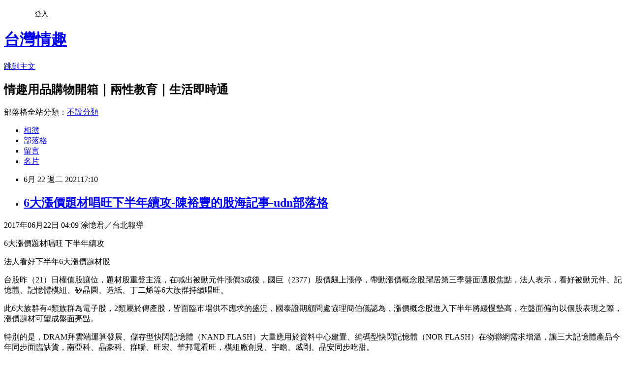

--- FILE ---
content_type: text/html; charset=utf-8
request_url: https://felixj13428.pixnet.net/blog/posts/15332381074
body_size: 26143
content:
<!DOCTYPE html><html lang="zh-TW"><head><meta charSet="utf-8"/><meta name="viewport" content="width=device-width, initial-scale=1"/><link rel="stylesheet" href="https://static.1px.tw/blog-next/_next/static/chunks/b1e52b495cc0137c.css" data-precedence="next"/><link rel="stylesheet" href="/fix.css?v=202601181752" type="text/css" data-precedence="medium"/><link rel="stylesheet" href="https://s3.1px.tw/blog/theme/choc/iframe-popup.css?v=202601181752" type="text/css" data-precedence="medium"/><link rel="stylesheet" href="https://s3.1px.tw/blog/theme/choc/plugins.min.css?v=202601181752" type="text/css" data-precedence="medium"/><link rel="stylesheet" href="https://s3.1px.tw/blog/theme/choc/openid-comment.css?v=202601181752" type="text/css" data-precedence="medium"/><link rel="stylesheet" href="https://s3.1px.tw/blog/theme/choc/style.min.css?v=202601181752" type="text/css" data-precedence="medium"/><link rel="stylesheet" href="https://s3.1px.tw/blog/theme/choc/main.min.css?v=202601181752" type="text/css" data-precedence="medium"/><link rel="stylesheet" href="https://pimg.1px.tw/felixj13428/assets/felixj13428.css?v=202601181752" type="text/css" data-precedence="medium"/><link rel="stylesheet" href="https://s3.1px.tw/blog/theme/choc/author-info.css?v=202601181752" type="text/css" data-precedence="medium"/><link rel="stylesheet" href="https://s3.1px.tw/blog/theme/choc/idlePop.min.css?v=202601181752" type="text/css" data-precedence="medium"/><link rel="preload" as="script" fetchPriority="low" href="https://static.1px.tw/blog-next/_next/static/chunks/94688e2baa9fea03.js"/><script src="https://static.1px.tw/blog-next/_next/static/chunks/41eaa5427c45ebcc.js" async=""></script><script src="https://static.1px.tw/blog-next/_next/static/chunks/e2c6231760bc85bd.js" async=""></script><script src="https://static.1px.tw/blog-next/_next/static/chunks/94bde6376cf279be.js" async=""></script><script src="https://static.1px.tw/blog-next/_next/static/chunks/426b9d9d938a9eb4.js" async=""></script><script src="https://static.1px.tw/blog-next/_next/static/chunks/turbopack-5021d21b4b170dda.js" async=""></script><script src="https://static.1px.tw/blog-next/_next/static/chunks/ff1a16fafef87110.js" async=""></script><script src="https://static.1px.tw/blog-next/_next/static/chunks/e308b2b9ce476a3e.js" async=""></script><script src="https://static.1px.tw/blog-next/_next/static/chunks/2bf79572a40338b7.js" async=""></script><script src="https://static.1px.tw/blog-next/_next/static/chunks/d3c6eed28c1dd8e2.js" async=""></script><script src="https://static.1px.tw/blog-next/_next/static/chunks/d4d39cfc2a072218.js" async=""></script><script src="https://static.1px.tw/blog-next/_next/static/chunks/6a5d72c05b9cd4ba.js" async=""></script><script src="https://static.1px.tw/blog-next/_next/static/chunks/8af6103cf1375f47.js" async=""></script><script src="https://static.1px.tw/blog-next/_next/static/chunks/60d08651d643cedc.js" async=""></script><script src="https://static.1px.tw/blog-next/_next/static/chunks/0ae21416dac1fa83.js" async=""></script><script src="https://static.1px.tw/blog-next/_next/static/chunks/6d1100e43ad18157.js" async=""></script><script src="https://static.1px.tw/blog-next/_next/static/chunks/87eeaf7a3b9005e8.js" async=""></script><script src="https://static.1px.tw/blog-next/_next/static/chunks/ed01c75076819ebd.js" async=""></script><script src="https://static.1px.tw/blog-next/_next/static/chunks/a4df8fc19a9a82e6.js" async=""></script><title>6大漲價題材唱旺下半年續攻-陳裕豐的股海記事-udn部落格</title><meta name="description" content="2017年06月22日 04:09 涂憶君／台北報導6大漲價題材唱旺 下半年續攻"/><meta name="author" content="台灣情趣"/><meta name="google-adsense-platform-account" content="pub-2647689032095179"/><meta name="fb:app_id" content="101730233200171"/><link rel="canonical" href="https://felixj13428.pixnet.net/blog/posts/15332381074"/><meta property="og:title" content="6大漲價題材唱旺下半年續攻-陳裕豐的股海記事-udn部落格"/><meta property="og:description" content="2017年06月22日 04:09 涂憶君／台北報導6大漲價題材唱旺 下半年續攻"/><meta property="og:url" content="https://felixj13428.pixnet.net/blog/posts/15332381074"/><meta property="og:image" content="http://g.udn.com.tw/upfiles/B_CH/chen04088/PSN_PHOTO/289/f_22793289_1.jpg"/><meta property="og:type" content="article"/><meta name="twitter:card" content="summary_large_image"/><meta name="twitter:title" content="6大漲價題材唱旺下半年續攻-陳裕豐的股海記事-udn部落格"/><meta name="twitter:description" content="2017年06月22日 04:09 涂憶君／台北報導6大漲價題材唱旺 下半年續攻"/><meta name="twitter:image" content="http://g.udn.com.tw/upfiles/B_CH/chen04088/PSN_PHOTO/289/f_22793289_1.jpg"/><link rel="icon" href="/favicon.ico?favicon.a62c60e0.ico" sizes="32x32" type="image/x-icon"/><script src="https://static.1px.tw/blog-next/_next/static/chunks/a6dad97d9634a72d.js" noModule=""></script></head><body><!--$--><!--/$--><!--$?--><template id="B:0"></template><!--/$--><script>requestAnimationFrame(function(){$RT=performance.now()});</script><script src="https://static.1px.tw/blog-next/_next/static/chunks/94688e2baa9fea03.js" id="_R_" async=""></script><div hidden id="S:0"><script id="pixnet-vars">
        window.PIXNET = {
          post_id: "15332381074",
          name: "felixj13428",
          user_id: 0,
          blog_id: "6773882",
          display_ads: true,
          ad_options: {"chictrip":false}
        };
      </script><script type="text/javascript" src="https://code.jquery.com/jquery-latest.min.js"></script><script id="json-ld-article-script" type="application/ld+json">{"@context":"https:\u002F\u002Fschema.org","@type":"BlogPosting","isAccessibleForFree":true,"mainEntityOfPage":{"@type":"WebPage","@id":"https:\u002F\u002Ffelixj13428.pixnet.net\u002Fblog\u002Fposts\u002F15332381074"},"headline":"6大漲價題材唱旺下半年續攻-陳裕豐的股海記事-udn部落格","description":"\u003Cimg src=\"http:\u002F\u002Fg.udn.com.tw\u002Fupfiles\u002FB_CH\u002Fchen04088\u002FPSN_PHOTO\u002F289\u002Ff_22793289_1.jpg\" width=\"469\" height=\"417\" \u002F\u003E\u003Cbr \u002F\u003E2017年06月22日 04:09 涂憶君／台北報導\u003Cbr\u003E6大漲價題材唱旺 下半年續攻\u003Cbr\u003E\u003Cp\u003E\u003C\u002Fp\u003E\u003Cbr\u003E","articleBody":"\u003Cp\u003E\u003Cspan style=\"color:#0000ff;font-size:medium\"\u003E2017年06月22日 04:09 涂憶君&#xff0f;台北報導\u003C\u002Fspan\u003E\u003C\u002Fp\u003E\n\u003Cp\u003E\u003Cspan style=\"color:#0000ff;font-size:medium\"\u003E6大漲價題材唱旺 下半年續攻\u003C\u002Fspan\u003E\u003C\u002Fp\u003E\n\u003Cp\u003E\u003C\u002Fp\u003E\n\u003Cp style=\"text-align:center\"\u003E\u003Cimg src=\"http:\u002F\u002Fg.udn.com.tw\u002Fupfiles\u002FB_CH\u002Fchen04088\u002FPSN_PHOTO\u002F289\u002Ff_22793289_1.jpg\" width=\"469\" height=\"417\" \u002F\u003E\u003C\u002Fp\u003E\n\u003Cp\u003E\u003C\u002Fp\u003E\n\u003Cp\u003E\u003Cspan style=\"color:#0000ff;font-size:medium\"\u003E法人看好下半年6大漲價題材股\u003C\u002Fspan\u003E\u003C\u002Fp\u003E\n\u003Cp\u003E\u003Cspan style=\"color:#0000ff;font-size:medium\"\u003E台股昨&#xff08;21&#xff09;日權值股讓位&#xff0c;題材股重登主流&#xff0c;在喊出被動元件漲價3成後&#xff0c;國巨&#xff08;2377&#xff09;股價飆上漲停&#xff0c;帶動漲價概念股躍居第三季盤面選股焦點&#xff0c;法人表示&#xff0c;看好被動元件、記憶體、記憶體模組、矽晶圓、造紙、丁二烯等6大族群持續唱旺。\u003C\u002Fspan\u003E\u003C\u002Fp\u003E\n\u003Cp\u003E\u003Cspan style=\"color:#0000ff;font-size:medium\"\u003E此6大族群有4類族群為電子股&#xff0c;2類屬於傳產股&#xff0c;皆面臨市場供不應求的盛況&#xff0c;國泰證期顧問處協理簡伯儀認為&#xff0c;漲價概念股進入下半年將緩慢墊高&#xff0c;在盤面偏向以個股表現之際&#xff0c;漲價題材可望成盤面亮點。\u003C\u002Fspan\u003E\u003C\u002Fp\u003E\n\u003Cp\u003E\u003Cspan style=\"color:#0000ff;font-size:medium\"\u003E特別的是&#xff0c;DRAM拜雲端運算發展、儲存型快閃記憶體&#xff08;NAND FLASH&#xff09;大量應用於資料中心建置、編碼型快閃記憶體&#xff08;NOR FLASH&#xff09;在物聯網需求增溫&#xff0c;讓三大記憶體產品今年同步面臨缺貨&#xff0c;南亞科、晶豪科、群聯、旺宏、華邦電看旺&#xff0c;模組廠創見、宇瞻、威剛、品安同步吃甜。\u003C\u002Fspan\u003E\u003C\u002Fp\u003E\n\u003Cp\u003E\u003Cspan style=\"color:#0000ff;font-size:medium\"\u003E傳產股的漲價概念股則由造紙與丁二烯族群撐盤&#xff0c;造紙族群主要受惠工業用紙持續漲價&#xff0c;助攻台紙、榮成營運&#xff0c;丁二烯則是普遍運用於輪胎的材料&#xff0c;在車市回溫帶動輪胎需求復甦、以及橡膠供需轉佳下&#xff0c;台橡、中橡有望進一步報喜。\u003C\u002Fspan\u003E\u003C\u002Fp\u003E\n\u003Cp\u003E\u003Cspan style=\"color:#0000ff;font-size:medium\"\u003E從籌碼面觀察&#xff0c;所有漲價題材概念股&#xff0c;造紙類股成為法人傾心族群&#xff0c;外資著墨台紙最深&#xff0c;目前已是連13日買&#xff0c;總計買超1.2萬張&#xff0c;從5月15日突破盤整區以來&#xff0c;漲幅達42&#xff05;&#xff1b;榮成昨日投信雖然小幅調節55張&#xff0c;但在昨日之前已是連12買進1.7萬張&#xff0c;季底作帳行情不減。\u003C\u002Fspan\u003E\u003C\u002Fp\u003E\n\u003Cp\u003E\u003Cspan style=\"color:#0000ff;font-size:medium\"\u003E元大投顧副總杜富蓉指出&#xff0c;台股目前擁有股東會旺季、投信季底作帳行情、第三季即將進入產業旺季等3大利多&#xff0c;讓台股高檔震盪偏多格局不變&#xff0c;除了漲價題材股可望在第三季發威&#xff0c;也看好特斯拉概念股在model 3因步入量產乘風而起。\u003C\u002Fspan\u003E\u003C\u002Fp\u003E\n\u003Cp\u003E\u003Cspan style=\"color:#0000ff;font-size:medium\"\u003E(工商時報)\u003C\u002Fspan\u003E\u003C\u002Fp\u003E\n\u003C\u002Fdiv\u003E\u003C\u002Fdiv\u003E\u003C\u002Fdiv\u003E\u003Cbr \u002F\u003E\u003Cbr \u002F\u003E\u003Cbr \u002F\u003E\u003Cbr \u002F\u003E\u003Cbr \u002F\u003E\u003Cbr \u002F\u003E\u003Cbr \u002F\u003E\u003Cbr \u002F\u003E\n\u003Ca href=\"https:\u002F\u002Fwww.798.com.tw\"\u003E離婚證人\u003C\u002Fa\u003E\n、\u003Ca href=\"https:\u002F\u002Fwww.798.com.tw\u002Flocal_taipei.html\"\u003E台北離婚證人\u003C\u002Fa\u003E\n、\u003Ca href=\"https:\u002F\u002Fwww.798.com.tw\u002Flocal_hsinchu.html\"\u003E新竹離婚證人\u003C\u002Fa\u003E\n、\u003Ca href=\"https:\u002F\u002Fwww.798.com.tw\u002Flocal_changhua.html\"\u003E彰化離婚證人\u003C\u002Fa\u003E\n、\u003Ca href=\"https:\u002F\u002Fwww.798.com.tw\u002Flocal_kaohsiung.html\"\u003E高雄離婚見證人\u003C\u002Fa\u003E\n\u003Cbr \u002F\u003E\u003Cbr \u002F\u003E\u003Cbr \u002F\u003E\u003Cbr \u002F\u003E\u003Cbr \u002F\u003E\u003Cbr \u002F\u003E\u003Cbr \u002F\u003E\u003Cbr \u002F\u003E\n\u003Ca href=\"https:\u002F\u002Fwww.will66.com.tw\"\u003E遺囑見證人\u003C\u002Fa\u003E\n、\u003Ca href=\"https:\u002F\u002Fwww.love520.com.tw\"\u003E結婚證人\u003C\u002Fa\u003E","image":["http:\u002F\u002Fg.udn.com.tw\u002Fupfiles\u002FB_CH\u002Fchen04088\u002FPSN_PHOTO\u002F289\u002Ff_22793289_1.jpg"],"author":{"@type":"Person","name":"台灣情趣","url":"https:\u002F\u002Fwww.pixnet.net\u002Fpcard\u002Ffelixj13428"},"publisher":{"@type":"Organization","name":"台灣情趣","logo":{"@type":"ImageObject","url":"https:\u002F\u002Fs3.1px.tw\u002Fblog\u002Fcommon\u002Favatar\u002Fblog_cover_light.jpg"}},"datePublished":"2021-06-22T09:10:32.000Z","dateModified":"","keywords":[],"articleSection":"財經企管"}</script><template id="P:1"></template><template id="P:2"></template><template id="P:3"></template><section aria-label="Notifications alt+T" tabindex="-1" aria-live="polite" aria-relevant="additions text" aria-atomic="false"></section></div><script>(self.__next_f=self.__next_f||[]).push([0])</script><script>self.__next_f.push([1,"1:\"$Sreact.fragment\"\n3:I[39756,[\"https://static.1px.tw/blog-next/_next/static/chunks/ff1a16fafef87110.js\",\"https://static.1px.tw/blog-next/_next/static/chunks/e308b2b9ce476a3e.js\"],\"default\"]\n4:I[53536,[\"https://static.1px.tw/blog-next/_next/static/chunks/ff1a16fafef87110.js\",\"https://static.1px.tw/blog-next/_next/static/chunks/e308b2b9ce476a3e.js\"],\"default\"]\n6:I[97367,[\"https://static.1px.tw/blog-next/_next/static/chunks/ff1a16fafef87110.js\",\"https://static.1px.tw/blog-next/_next/static/chunks/e308b2b9ce476a3e.js\"],\"OutletBoundary\"]\n8:I[97367,[\"https://static.1px.tw/blog-next/_next/static/chunks/ff1a16fafef87110.js\",\"https://static.1px.tw/blog-next/_next/static/chunks/e308b2b9ce476a3e.js\"],\"ViewportBoundary\"]\na:I[97367,[\"https://static.1px.tw/blog-next/_next/static/chunks/ff1a16fafef87110.js\",\"https://static.1px.tw/blog-next/_next/static/chunks/e308b2b9ce476a3e.js\"],\"MetadataBoundary\"]\nc:I[63491,[\"https://static.1px.tw/blog-next/_next/static/chunks/2bf79572a40338b7.js\",\"https://static.1px.tw/blog-next/_next/static/chunks/d3c6eed28c1dd8e2.js\"],\"default\"]\n:HL[\"https://static.1px.tw/blog-next/_next/static/chunks/b1e52b495cc0137c.css\",\"style\"]\n"])</script><script>self.__next_f.push([1,"0:{\"P\":null,\"b\":\"jLMCWaFgMfR_swzrVDvgI\",\"c\":[\"\",\"blog\",\"posts\",\"15332381074\"],\"q\":\"\",\"i\":false,\"f\":[[[\"\",{\"children\":[\"blog\",{\"children\":[\"posts\",{\"children\":[[\"id\",\"15332381074\",\"d\"],{\"children\":[\"__PAGE__\",{}]}]}]}]},\"$undefined\",\"$undefined\",true],[[\"$\",\"$1\",\"c\",{\"children\":[[[\"$\",\"script\",\"script-0\",{\"src\":\"https://static.1px.tw/blog-next/_next/static/chunks/d4d39cfc2a072218.js\",\"async\":true,\"nonce\":\"$undefined\"}],[\"$\",\"script\",\"script-1\",{\"src\":\"https://static.1px.tw/blog-next/_next/static/chunks/6a5d72c05b9cd4ba.js\",\"async\":true,\"nonce\":\"$undefined\"}],[\"$\",\"script\",\"script-2\",{\"src\":\"https://static.1px.tw/blog-next/_next/static/chunks/8af6103cf1375f47.js\",\"async\":true,\"nonce\":\"$undefined\"}]],\"$L2\"]}],{\"children\":[[\"$\",\"$1\",\"c\",{\"children\":[null,[\"$\",\"$L3\",null,{\"parallelRouterKey\":\"children\",\"error\":\"$undefined\",\"errorStyles\":\"$undefined\",\"errorScripts\":\"$undefined\",\"template\":[\"$\",\"$L4\",null,{}],\"templateStyles\":\"$undefined\",\"templateScripts\":\"$undefined\",\"notFound\":\"$undefined\",\"forbidden\":\"$undefined\",\"unauthorized\":\"$undefined\"}]]}],{\"children\":[[\"$\",\"$1\",\"c\",{\"children\":[null,[\"$\",\"$L3\",null,{\"parallelRouterKey\":\"children\",\"error\":\"$undefined\",\"errorStyles\":\"$undefined\",\"errorScripts\":\"$undefined\",\"template\":[\"$\",\"$L4\",null,{}],\"templateStyles\":\"$undefined\",\"templateScripts\":\"$undefined\",\"notFound\":\"$undefined\",\"forbidden\":\"$undefined\",\"unauthorized\":\"$undefined\"}]]}],{\"children\":[[\"$\",\"$1\",\"c\",{\"children\":[null,[\"$\",\"$L3\",null,{\"parallelRouterKey\":\"children\",\"error\":\"$undefined\",\"errorStyles\":\"$undefined\",\"errorScripts\":\"$undefined\",\"template\":[\"$\",\"$L4\",null,{}],\"templateStyles\":\"$undefined\",\"templateScripts\":\"$undefined\",\"notFound\":\"$undefined\",\"forbidden\":\"$undefined\",\"unauthorized\":\"$undefined\"}]]}],{\"children\":[[\"$\",\"$1\",\"c\",{\"children\":[\"$L5\",[[\"$\",\"link\",\"0\",{\"rel\":\"stylesheet\",\"href\":\"https://static.1px.tw/blog-next/_next/static/chunks/b1e52b495cc0137c.css\",\"precedence\":\"next\",\"crossOrigin\":\"$undefined\",\"nonce\":\"$undefined\"}],[\"$\",\"script\",\"script-0\",{\"src\":\"https://static.1px.tw/blog-next/_next/static/chunks/0ae21416dac1fa83.js\",\"async\":true,\"nonce\":\"$undefined\"}],[\"$\",\"script\",\"script-1\",{\"src\":\"https://static.1px.tw/blog-next/_next/static/chunks/6d1100e43ad18157.js\",\"async\":true,\"nonce\":\"$undefined\"}],[\"$\",\"script\",\"script-2\",{\"src\":\"https://static.1px.tw/blog-next/_next/static/chunks/87eeaf7a3b9005e8.js\",\"async\":true,\"nonce\":\"$undefined\"}],[\"$\",\"script\",\"script-3\",{\"src\":\"https://static.1px.tw/blog-next/_next/static/chunks/ed01c75076819ebd.js\",\"async\":true,\"nonce\":\"$undefined\"}],[\"$\",\"script\",\"script-4\",{\"src\":\"https://static.1px.tw/blog-next/_next/static/chunks/a4df8fc19a9a82e6.js\",\"async\":true,\"nonce\":\"$undefined\"}]],[\"$\",\"$L6\",null,{\"children\":\"$@7\"}]]}],{},null,false,false]},null,false,false]},null,false,false]},null,false,false]},null,false,false],[\"$\",\"$1\",\"h\",{\"children\":[null,[\"$\",\"$L8\",null,{\"children\":\"$@9\"}],[\"$\",\"$La\",null,{\"children\":\"$@b\"}],null]}],false]],\"m\":\"$undefined\",\"G\":[\"$c\",[]],\"S\":false}\n"])</script><script>self.__next_f.push([1,"9:[[\"$\",\"meta\",\"0\",{\"charSet\":\"utf-8\"}],[\"$\",\"meta\",\"1\",{\"name\":\"viewport\",\"content\":\"width=device-width, initial-scale=1\"}]]\n"])</script><script>self.__next_f.push([1,"d:I[79520,[\"https://static.1px.tw/blog-next/_next/static/chunks/d4d39cfc2a072218.js\",\"https://static.1px.tw/blog-next/_next/static/chunks/6a5d72c05b9cd4ba.js\",\"https://static.1px.tw/blog-next/_next/static/chunks/8af6103cf1375f47.js\"],\"\"]\n10:I[2352,[\"https://static.1px.tw/blog-next/_next/static/chunks/d4d39cfc2a072218.js\",\"https://static.1px.tw/blog-next/_next/static/chunks/6a5d72c05b9cd4ba.js\",\"https://static.1px.tw/blog-next/_next/static/chunks/8af6103cf1375f47.js\"],\"AdultWarningModal\"]\n11:I[69182,[\"https://static.1px.tw/blog-next/_next/static/chunks/d4d39cfc2a072218.js\",\"https://static.1px.tw/blog-next/_next/static/chunks/6a5d72c05b9cd4ba.js\",\"https://static.1px.tw/blog-next/_next/static/chunks/8af6103cf1375f47.js\"],\"HydrationComplete\"]\n12:I[12985,[\"https://static.1px.tw/blog-next/_next/static/chunks/d4d39cfc2a072218.js\",\"https://static.1px.tw/blog-next/_next/static/chunks/6a5d72c05b9cd4ba.js\",\"https://static.1px.tw/blog-next/_next/static/chunks/8af6103cf1375f47.js\"],\"NuqsAdapter\"]\n13:I[82782,[\"https://static.1px.tw/blog-next/_next/static/chunks/d4d39cfc2a072218.js\",\"https://static.1px.tw/blog-next/_next/static/chunks/6a5d72c05b9cd4ba.js\",\"https://static.1px.tw/blog-next/_next/static/chunks/8af6103cf1375f47.js\"],\"RefineContext\"]\n14:I[29306,[\"https://static.1px.tw/blog-next/_next/static/chunks/d4d39cfc2a072218.js\",\"https://static.1px.tw/blog-next/_next/static/chunks/6a5d72c05b9cd4ba.js\",\"https://static.1px.tw/blog-next/_next/static/chunks/8af6103cf1375f47.js\",\"https://static.1px.tw/blog-next/_next/static/chunks/60d08651d643cedc.js\",\"https://static.1px.tw/blog-next/_next/static/chunks/d3c6eed28c1dd8e2.js\"],\"default\"]\n2:[\"$\",\"html\",null,{\"lang\":\"zh-TW\",\"children\":[[\"$\",\"$Ld\",null,{\"id\":\"google-tag-manager\",\"strategy\":\"afterInteractive\",\"children\":\"\\n(function(w,d,s,l,i){w[l]=w[l]||[];w[l].push({'gtm.start':\\nnew Date().getTime(),event:'gtm.js'});var f=d.getElementsByTagName(s)[0],\\nj=d.createElement(s),dl=l!='dataLayer'?'\u0026l='+l:'';j.async=true;j.src=\\n'https://www.googletagmanager.com/gtm.js?id='+i+dl;f.parentNode.insertBefore(j,f);\\n})(window,document,'script','dataLayer','GTM-TRLQMPKX');\\n  \"}],\"$Le\",\"$Lf\",[\"$\",\"body\",null,{\"children\":[[\"$\",\"$L10\",null,{\"display\":false}],[\"$\",\"$L11\",null,{}],[\"$\",\"$L12\",null,{\"children\":[\"$\",\"$L13\",null,{\"children\":[\"$\",\"$L3\",null,{\"parallelRouterKey\":\"children\",\"error\":\"$undefined\",\"errorStyles\":\"$undefined\",\"errorScripts\":\"$undefined\",\"template\":[\"$\",\"$L4\",null,{}],\"templateStyles\":\"$undefined\",\"templateScripts\":\"$undefined\",\"notFound\":[[\"$\",\"$L14\",null,{}],[]],\"forbidden\":\"$undefined\",\"unauthorized\":\"$undefined\"}]}]}]]}]]}]\n"])</script><script>self.__next_f.push([1,"e:null\nf:null\n"])</script><script>self.__next_f.push([1,"16:I[27201,[\"https://static.1px.tw/blog-next/_next/static/chunks/ff1a16fafef87110.js\",\"https://static.1px.tw/blog-next/_next/static/chunks/e308b2b9ce476a3e.js\"],\"IconMark\"]\n5:[[\"$\",\"script\",null,{\"id\":\"pixnet-vars\",\"children\":\"\\n        window.PIXNET = {\\n          post_id: \\\"15332381074\\\",\\n          name: \\\"felixj13428\\\",\\n          user_id: 0,\\n          blog_id: \\\"6773882\\\",\\n          display_ads: true,\\n          ad_options: {\\\"chictrip\\\":false}\\n        };\\n      \"}],\"$L15\"]\n"])</script><script>self.__next_f.push([1,"b:[[\"$\",\"title\",\"0\",{\"children\":\"6大漲價題材唱旺下半年續攻-陳裕豐的股海記事-udn部落格\"}],[\"$\",\"meta\",\"1\",{\"name\":\"description\",\"content\":\"2017年06月22日 04:09 涂憶君／台北報導6大漲價題材唱旺 下半年續攻\"}],[\"$\",\"meta\",\"2\",{\"name\":\"author\",\"content\":\"台灣情趣\"}],[\"$\",\"meta\",\"3\",{\"name\":\"google-adsense-platform-account\",\"content\":\"pub-2647689032095179\"}],[\"$\",\"meta\",\"4\",{\"name\":\"fb:app_id\",\"content\":\"101730233200171\"}],[\"$\",\"link\",\"5\",{\"rel\":\"canonical\",\"href\":\"https://felixj13428.pixnet.net/blog/posts/15332381074\"}],[\"$\",\"meta\",\"6\",{\"property\":\"og:title\",\"content\":\"6大漲價題材唱旺下半年續攻-陳裕豐的股海記事-udn部落格\"}],[\"$\",\"meta\",\"7\",{\"property\":\"og:description\",\"content\":\"2017年06月22日 04:09 涂憶君／台北報導6大漲價題材唱旺 下半年續攻\"}],[\"$\",\"meta\",\"8\",{\"property\":\"og:url\",\"content\":\"https://felixj13428.pixnet.net/blog/posts/15332381074\"}],[\"$\",\"meta\",\"9\",{\"property\":\"og:image\",\"content\":\"http://g.udn.com.tw/upfiles/B_CH/chen04088/PSN_PHOTO/289/f_22793289_1.jpg\"}],[\"$\",\"meta\",\"10\",{\"property\":\"og:type\",\"content\":\"article\"}],[\"$\",\"meta\",\"11\",{\"name\":\"twitter:card\",\"content\":\"summary_large_image\"}],[\"$\",\"meta\",\"12\",{\"name\":\"twitter:title\",\"content\":\"6大漲價題材唱旺下半年續攻-陳裕豐的股海記事-udn部落格\"}],[\"$\",\"meta\",\"13\",{\"name\":\"twitter:description\",\"content\":\"2017年06月22日 04:09 涂憶君／台北報導6大漲價題材唱旺 下半年續攻\"}],[\"$\",\"meta\",\"14\",{\"name\":\"twitter:image\",\"content\":\"http://g.udn.com.tw/upfiles/B_CH/chen04088/PSN_PHOTO/289/f_22793289_1.jpg\"}],[\"$\",\"link\",\"15\",{\"rel\":\"icon\",\"href\":\"/favicon.ico?favicon.a62c60e0.ico\",\"sizes\":\"32x32\",\"type\":\"image/x-icon\"}],[\"$\",\"$L16\",\"16\",{}]]\n"])</script><script>self.__next_f.push([1,"7:null\n"])</script><script>self.__next_f.push([1,":HL[\"/fix.css?v=202601181752\",\"style\",{\"type\":\"text/css\"}]\n:HL[\"https://s3.1px.tw/blog/theme/choc/iframe-popup.css?v=202601181752\",\"style\",{\"type\":\"text/css\"}]\n:HL[\"https://s3.1px.tw/blog/theme/choc/plugins.min.css?v=202601181752\",\"style\",{\"type\":\"text/css\"}]\n:HL[\"https://s3.1px.tw/blog/theme/choc/openid-comment.css?v=202601181752\",\"style\",{\"type\":\"text/css\"}]\n:HL[\"https://s3.1px.tw/blog/theme/choc/style.min.css?v=202601181752\",\"style\",{\"type\":\"text/css\"}]\n:HL[\"https://s3.1px.tw/blog/theme/choc/main.min.css?v=202601181752\",\"style\",{\"type\":\"text/css\"}]\n:HL[\"https://pimg.1px.tw/felixj13428/assets/felixj13428.css?v=202601181752\",\"style\",{\"type\":\"text/css\"}]\n:HL[\"https://s3.1px.tw/blog/theme/choc/author-info.css?v=202601181752\",\"style\",{\"type\":\"text/css\"}]\n:HL[\"https://s3.1px.tw/blog/theme/choc/idlePop.min.css?v=202601181752\",\"style\",{\"type\":\"text/css\"}]\n17:T17c7,"])</script><script>self.__next_f.push([1,"{\"@context\":\"https:\\u002F\\u002Fschema.org\",\"@type\":\"BlogPosting\",\"isAccessibleForFree\":true,\"mainEntityOfPage\":{\"@type\":\"WebPage\",\"@id\":\"https:\\u002F\\u002Ffelixj13428.pixnet.net\\u002Fblog\\u002Fposts\\u002F15332381074\"},\"headline\":\"6大漲價題材唱旺下半年續攻-陳裕豐的股海記事-udn部落格\",\"description\":\"\\u003Cimg src=\\\"http:\\u002F\\u002Fg.udn.com.tw\\u002Fupfiles\\u002FB_CH\\u002Fchen04088\\u002FPSN_PHOTO\\u002F289\\u002Ff_22793289_1.jpg\\\" width=\\\"469\\\" height=\\\"417\\\" \\u002F\\u003E\\u003Cbr \\u002F\\u003E2017年06月22日 04:09 涂憶君／台北報導\\u003Cbr\\u003E6大漲價題材唱旺 下半年續攻\\u003Cbr\\u003E\\u003Cp\\u003E\\u003C\\u002Fp\\u003E\\u003Cbr\\u003E\",\"articleBody\":\"\\u003Cp\\u003E\\u003Cspan style=\\\"color:#0000ff;font-size:medium\\\"\\u003E2017年06月22日 04:09 涂憶君\u0026#xff0f;台北報導\\u003C\\u002Fspan\\u003E\\u003C\\u002Fp\\u003E\\n\\u003Cp\\u003E\\u003Cspan style=\\\"color:#0000ff;font-size:medium\\\"\\u003E6大漲價題材唱旺 下半年續攻\\u003C\\u002Fspan\\u003E\\u003C\\u002Fp\\u003E\\n\\u003Cp\\u003E\\u003C\\u002Fp\\u003E\\n\\u003Cp style=\\\"text-align:center\\\"\\u003E\\u003Cimg src=\\\"http:\\u002F\\u002Fg.udn.com.tw\\u002Fupfiles\\u002FB_CH\\u002Fchen04088\\u002FPSN_PHOTO\\u002F289\\u002Ff_22793289_1.jpg\\\" width=\\\"469\\\" height=\\\"417\\\" \\u002F\\u003E\\u003C\\u002Fp\\u003E\\n\\u003Cp\\u003E\\u003C\\u002Fp\\u003E\\n\\u003Cp\\u003E\\u003Cspan style=\\\"color:#0000ff;font-size:medium\\\"\\u003E法人看好下半年6大漲價題材股\\u003C\\u002Fspan\\u003E\\u003C\\u002Fp\\u003E\\n\\u003Cp\\u003E\\u003Cspan style=\\\"color:#0000ff;font-size:medium\\\"\\u003E台股昨\u0026#xff08;21\u0026#xff09;日權值股讓位\u0026#xff0c;題材股重登主流\u0026#xff0c;在喊出被動元件漲價3成後\u0026#xff0c;國巨\u0026#xff08;2377\u0026#xff09;股價飆上漲停\u0026#xff0c;帶動漲價概念股躍居第三季盤面選股焦點\u0026#xff0c;法人表示\u0026#xff0c;看好被動元件、記憶體、記憶體模組、矽晶圓、造紙、丁二烯等6大族群持續唱旺。\\u003C\\u002Fspan\\u003E\\u003C\\u002Fp\\u003E\\n\\u003Cp\\u003E\\u003Cspan style=\\\"color:#0000ff;font-size:medium\\\"\\u003E此6大族群有4類族群為電子股\u0026#xff0c;2類屬於傳產股\u0026#xff0c;皆面臨市場供不應求的盛況\u0026#xff0c;國泰證期顧問處協理簡伯儀認為\u0026#xff0c;漲價概念股進入下半年將緩慢墊高\u0026#xff0c;在盤面偏向以個股表現之際\u0026#xff0c;漲價題材可望成盤面亮點。\\u003C\\u002Fspan\\u003E\\u003C\\u002Fp\\u003E\\n\\u003Cp\\u003E\\u003Cspan style=\\\"color:#0000ff;font-size:medium\\\"\\u003E特別的是\u0026#xff0c;DRAM拜雲端運算發展、儲存型快閃記憶體\u0026#xff08;NAND FLASH\u0026#xff09;大量應用於資料中心建置、編碼型快閃記憶體\u0026#xff08;NOR FLASH\u0026#xff09;在物聯網需求增溫\u0026#xff0c;讓三大記憶體產品今年同步面臨缺貨\u0026#xff0c;南亞科、晶豪科、群聯、旺宏、華邦電看旺\u0026#xff0c;模組廠創見、宇瞻、威剛、品安同步吃甜。\\u003C\\u002Fspan\\u003E\\u003C\\u002Fp\\u003E\\n\\u003Cp\\u003E\\u003Cspan style=\\\"color:#0000ff;font-size:medium\\\"\\u003E傳產股的漲價概念股則由造紙與丁二烯族群撐盤\u0026#xff0c;造紙族群主要受惠工業用紙持續漲價\u0026#xff0c;助攻台紙、榮成營運\u0026#xff0c;丁二烯則是普遍運用於輪胎的材料\u0026#xff0c;在車市回溫帶動輪胎需求復甦、以及橡膠供需轉佳下\u0026#xff0c;台橡、中橡有望進一步報喜。\\u003C\\u002Fspan\\u003E\\u003C\\u002Fp\\u003E\\n\\u003Cp\\u003E\\u003Cspan style=\\\"color:#0000ff;font-size:medium\\\"\\u003E從籌碼面觀察\u0026#xff0c;所有漲價題材概念股\u0026#xff0c;造紙類股成為法人傾心族群\u0026#xff0c;外資著墨台紙最深\u0026#xff0c;目前已是連13日買\u0026#xff0c;總計買超1.2萬張\u0026#xff0c;從5月15日突破盤整區以來\u0026#xff0c;漲幅達42\u0026#xff05;\u0026#xff1b;榮成昨日投信雖然小幅調節55張\u0026#xff0c;但在昨日之前已是連12買進1.7萬張\u0026#xff0c;季底作帳行情不減。\\u003C\\u002Fspan\\u003E\\u003C\\u002Fp\\u003E\\n\\u003Cp\\u003E\\u003Cspan style=\\\"color:#0000ff;font-size:medium\\\"\\u003E元大投顧副總杜富蓉指出\u0026#xff0c;台股目前擁有股東會旺季、投信季底作帳行情、第三季即將進入產業旺季等3大利多\u0026#xff0c;讓台股高檔震盪偏多格局不變\u0026#xff0c;除了漲價題材股可望在第三季發威\u0026#xff0c;也看好特斯拉概念股在model 3因步入量產乘風而起。\\u003C\\u002Fspan\\u003E\\u003C\\u002Fp\\u003E\\n\\u003Cp\\u003E\\u003Cspan style=\\\"color:#0000ff;font-size:medium\\\"\\u003E(工商時報)\\u003C\\u002Fspan\\u003E\\u003C\\u002Fp\\u003E\\n\\u003C\\u002Fdiv\\u003E\\u003C\\u002Fdiv\\u003E\\u003C\\u002Fdiv\\u003E\\u003Cbr \\u002F\\u003E\\u003Cbr \\u002F\\u003E\\u003Cbr \\u002F\\u003E\\u003Cbr \\u002F\\u003E\\u003Cbr \\u002F\\u003E\\u003Cbr \\u002F\\u003E\\u003Cbr \\u002F\\u003E\\u003Cbr \\u002F\\u003E\\n\\u003Ca href=\\\"https:\\u002F\\u002Fwww.798.com.tw\\\"\\u003E離婚證人\\u003C\\u002Fa\\u003E\\n、\\u003Ca href=\\\"https:\\u002F\\u002Fwww.798.com.tw\\u002Flocal_taipei.html\\\"\\u003E台北離婚證人\\u003C\\u002Fa\\u003E\\n、\\u003Ca href=\\\"https:\\u002F\\u002Fwww.798.com.tw\\u002Flocal_hsinchu.html\\\"\\u003E新竹離婚證人\\u003C\\u002Fa\\u003E\\n、\\u003Ca href=\\\"https:\\u002F\\u002Fwww.798.com.tw\\u002Flocal_changhua.html\\\"\\u003E彰化離婚證人\\u003C\\u002Fa\\u003E\\n、\\u003Ca href=\\\"https:\\u002F\\u002Fwww.798.com.tw\\u002Flocal_kaohsiung.html\\\"\\u003E高雄離婚見證人\\u003C\\u002Fa\\u003E\\n\\u003Cbr \\u002F\\u003E\\u003Cbr \\u002F\\u003E\\u003Cbr \\u002F\\u003E\\u003Cbr \\u002F\\u003E\\u003Cbr \\u002F\\u003E\\u003Cbr \\u002F\\u003E\\u003Cbr \\u002F\\u003E\\u003Cbr \\u002F\\u003E\\n\\u003Ca href=\\\"https:\\u002F\\u002Fwww.will66.com.tw\\\"\\u003E遺囑見證人\\u003C\\u002Fa\\u003E\\n、\\u003Ca href=\\\"https:\\u002F\\u002Fwww.love520.com.tw\\\"\\u003E結婚證人\\u003C\\u002Fa\\u003E\",\"image\":[\"http:\\u002F\\u002Fg.udn.com.tw\\u002Fupfiles\\u002FB_CH\\u002Fchen04088\\u002FPSN_PHOTO\\u002F289\\u002Ff_22793289_1.jpg\"],\"author\":{\"@type\":\"Person\",\"name\":\"台灣情趣\",\"url\":\"https:\\u002F\\u002Fwww.pixnet.net\\u002Fpcard\\u002Ffelixj13428\"},\"publisher\":{\"@type\":\"Organization\",\"name\":\"台灣情趣\",\"logo\":{\"@type\":\"ImageObject\",\"url\":\"https:\\u002F\\u002Fs3.1px.tw\\u002Fblog\\u002Fcommon\\u002Favatar\\u002Fblog_cover_light.jpg\"}},\"datePublished\":\"2021-06-22T09:10:32.000Z\",\"dateModified\":\"\",\"keywords\":[],\"articleSection\":\"財經企管\"}"])</script><script>self.__next_f.push([1,"15:[[[[\"$\",\"link\",\"/fix.css?v=202601181752\",{\"rel\":\"stylesheet\",\"href\":\"/fix.css?v=202601181752\",\"type\":\"text/css\",\"precedence\":\"medium\"}],[\"$\",\"link\",\"https://s3.1px.tw/blog/theme/choc/iframe-popup.css?v=202601181752\",{\"rel\":\"stylesheet\",\"href\":\"https://s3.1px.tw/blog/theme/choc/iframe-popup.css?v=202601181752\",\"type\":\"text/css\",\"precedence\":\"medium\"}],[\"$\",\"link\",\"https://s3.1px.tw/blog/theme/choc/plugins.min.css?v=202601181752\",{\"rel\":\"stylesheet\",\"href\":\"https://s3.1px.tw/blog/theme/choc/plugins.min.css?v=202601181752\",\"type\":\"text/css\",\"precedence\":\"medium\"}],[\"$\",\"link\",\"https://s3.1px.tw/blog/theme/choc/openid-comment.css?v=202601181752\",{\"rel\":\"stylesheet\",\"href\":\"https://s3.1px.tw/blog/theme/choc/openid-comment.css?v=202601181752\",\"type\":\"text/css\",\"precedence\":\"medium\"}],[\"$\",\"link\",\"https://s3.1px.tw/blog/theme/choc/style.min.css?v=202601181752\",{\"rel\":\"stylesheet\",\"href\":\"https://s3.1px.tw/blog/theme/choc/style.min.css?v=202601181752\",\"type\":\"text/css\",\"precedence\":\"medium\"}],[\"$\",\"link\",\"https://s3.1px.tw/blog/theme/choc/main.min.css?v=202601181752\",{\"rel\":\"stylesheet\",\"href\":\"https://s3.1px.tw/blog/theme/choc/main.min.css?v=202601181752\",\"type\":\"text/css\",\"precedence\":\"medium\"}],[\"$\",\"link\",\"https://pimg.1px.tw/felixj13428/assets/felixj13428.css?v=202601181752\",{\"rel\":\"stylesheet\",\"href\":\"https://pimg.1px.tw/felixj13428/assets/felixj13428.css?v=202601181752\",\"type\":\"text/css\",\"precedence\":\"medium\"}],[\"$\",\"link\",\"https://s3.1px.tw/blog/theme/choc/author-info.css?v=202601181752\",{\"rel\":\"stylesheet\",\"href\":\"https://s3.1px.tw/blog/theme/choc/author-info.css?v=202601181752\",\"type\":\"text/css\",\"precedence\":\"medium\"}],[\"$\",\"link\",\"https://s3.1px.tw/blog/theme/choc/idlePop.min.css?v=202601181752\",{\"rel\":\"stylesheet\",\"href\":\"https://s3.1px.tw/blog/theme/choc/idlePop.min.css?v=202601181752\",\"type\":\"text/css\",\"precedence\":\"medium\"}]],[\"$\",\"script\",null,{\"type\":\"text/javascript\",\"src\":\"https://code.jquery.com/jquery-latest.min.js\"}]],[[\"$\",\"script\",null,{\"id\":\"json-ld-article-script\",\"type\":\"application/ld+json\",\"dangerouslySetInnerHTML\":{\"__html\":\"$17\"}}],\"$L18\"],\"$L19\",\"$L1a\"]\n"])</script><script>self.__next_f.push([1,"1b:I[5479,[\"https://static.1px.tw/blog-next/_next/static/chunks/d4d39cfc2a072218.js\",\"https://static.1px.tw/blog-next/_next/static/chunks/6a5d72c05b9cd4ba.js\",\"https://static.1px.tw/blog-next/_next/static/chunks/8af6103cf1375f47.js\",\"https://static.1px.tw/blog-next/_next/static/chunks/0ae21416dac1fa83.js\",\"https://static.1px.tw/blog-next/_next/static/chunks/6d1100e43ad18157.js\",\"https://static.1px.tw/blog-next/_next/static/chunks/87eeaf7a3b9005e8.js\",\"https://static.1px.tw/blog-next/_next/static/chunks/ed01c75076819ebd.js\",\"https://static.1px.tw/blog-next/_next/static/chunks/a4df8fc19a9a82e6.js\"],\"default\"]\n1c:I[38045,[\"https://static.1px.tw/blog-next/_next/static/chunks/d4d39cfc2a072218.js\",\"https://static.1px.tw/blog-next/_next/static/chunks/6a5d72c05b9cd4ba.js\",\"https://static.1px.tw/blog-next/_next/static/chunks/8af6103cf1375f47.js\",\"https://static.1px.tw/blog-next/_next/static/chunks/0ae21416dac1fa83.js\",\"https://static.1px.tw/blog-next/_next/static/chunks/6d1100e43ad18157.js\",\"https://static.1px.tw/blog-next/_next/static/chunks/87eeaf7a3b9005e8.js\",\"https://static.1px.tw/blog-next/_next/static/chunks/ed01c75076819ebd.js\",\"https://static.1px.tw/blog-next/_next/static/chunks/a4df8fc19a9a82e6.js\"],\"ArticleHead\"]\n18:[\"$\",\"script\",null,{\"id\":\"json-ld-breadcrumb-script\",\"type\":\"application/ld+json\",\"dangerouslySetInnerHTML\":{\"__html\":\"{\\\"@context\\\":\\\"https:\\\\u002F\\\\u002Fschema.org\\\",\\\"@type\\\":\\\"BreadcrumbList\\\",\\\"itemListElement\\\":[{\\\"@type\\\":\\\"ListItem\\\",\\\"position\\\":1,\\\"name\\\":\\\"首頁\\\",\\\"item\\\":\\\"https:\\\\u002F\\\\u002Ffelixj13428.pixnet.net\\\"},{\\\"@type\\\":\\\"ListItem\\\",\\\"position\\\":2,\\\"name\\\":\\\"部落格\\\",\\\"item\\\":\\\"https:\\\\u002F\\\\u002Ffelixj13428.pixnet.net\\\\u002Fblog\\\"},{\\\"@type\\\":\\\"ListItem\\\",\\\"position\\\":3,\\\"name\\\":\\\"文章\\\",\\\"item\\\":\\\"https:\\\\u002F\\\\u002Ffelixj13428.pixnet.net\\\\u002Fblog\\\\u002Fposts\\\"},{\\\"@type\\\":\\\"ListItem\\\",\\\"position\\\":4,\\\"name\\\":\\\"6大漲價題材唱旺下半年續攻-陳裕豐的股海記事-udn部落格\\\",\\\"item\\\":\\\"https:\\\\u002F\\\\u002Ffelixj13428.pixnet.net\\\\u002Fblog\\\\u002Fposts\\\\u002F15332381074\\\"}]}\"}}]\n1d:Te1b,"])</script><script>self.__next_f.push([1,"\u003cp\u003e\u003cspan style=\"color:#0000ff;font-size:medium\"\u003e2017年06月22日 04:09 涂憶君\u0026#xff0f;台北報導\u003c/span\u003e\u003c/p\u003e\n\u003cp\u003e\u003cspan style=\"color:#0000ff;font-size:medium\"\u003e6大漲價題材唱旺 下半年續攻\u003c/span\u003e\u003c/p\u003e\n\u003cp\u003e\u003c/p\u003e\n\u003cp style=\"text-align:center\"\u003e\u003cimg src=\"http://g.udn.com.tw/upfiles/B_CH/chen04088/PSN_PHOTO/289/f_22793289_1.jpg\" width=\"469\" height=\"417\" /\u003e\u003c/p\u003e\n\u003cp\u003e\u003c/p\u003e\n\u003cp\u003e\u003cspan style=\"color:#0000ff;font-size:medium\"\u003e法人看好下半年6大漲價題材股\u003c/span\u003e\u003c/p\u003e\n\u003cp\u003e\u003cspan style=\"color:#0000ff;font-size:medium\"\u003e台股昨\u0026#xff08;21\u0026#xff09;日權值股讓位\u0026#xff0c;題材股重登主流\u0026#xff0c;在喊出被動元件漲價3成後\u0026#xff0c;國巨\u0026#xff08;2377\u0026#xff09;股價飆上漲停\u0026#xff0c;帶動漲價概念股躍居第三季盤面選股焦點\u0026#xff0c;法人表示\u0026#xff0c;看好被動元件、記憶體、記憶體模組、矽晶圓、造紙、丁二烯等6大族群持續唱旺。\u003c/span\u003e\u003c/p\u003e\n\u003cp\u003e\u003cspan style=\"color:#0000ff;font-size:medium\"\u003e此6大族群有4類族群為電子股\u0026#xff0c;2類屬於傳產股\u0026#xff0c;皆面臨市場供不應求的盛況\u0026#xff0c;國泰證期顧問處協理簡伯儀認為\u0026#xff0c;漲價概念股進入下半年將緩慢墊高\u0026#xff0c;在盤面偏向以個股表現之際\u0026#xff0c;漲價題材可望成盤面亮點。\u003c/span\u003e\u003c/p\u003e\n\u003cp\u003e\u003cspan style=\"color:#0000ff;font-size:medium\"\u003e特別的是\u0026#xff0c;DRAM拜雲端運算發展、儲存型快閃記憶體\u0026#xff08;NAND FLASH\u0026#xff09;大量應用於資料中心建置、編碼型快閃記憶體\u0026#xff08;NOR FLASH\u0026#xff09;在物聯網需求增溫\u0026#xff0c;讓三大記憶體產品今年同步面臨缺貨\u0026#xff0c;南亞科、晶豪科、群聯、旺宏、華邦電看旺\u0026#xff0c;模組廠創見、宇瞻、威剛、品安同步吃甜。\u003c/span\u003e\u003c/p\u003e\n\u003cp\u003e\u003cspan style=\"color:#0000ff;font-size:medium\"\u003e傳產股的漲價概念股則由造紙與丁二烯族群撐盤\u0026#xff0c;造紙族群主要受惠工業用紙持續漲價\u0026#xff0c;助攻台紙、榮成營運\u0026#xff0c;丁二烯則是普遍運用於輪胎的材料\u0026#xff0c;在車市回溫帶動輪胎需求復甦、以及橡膠供需轉佳下\u0026#xff0c;台橡、中橡有望進一步報喜。\u003c/span\u003e\u003c/p\u003e\n\u003cp\u003e\u003cspan style=\"color:#0000ff;font-size:medium\"\u003e從籌碼面觀察\u0026#xff0c;所有漲價題材概念股\u0026#xff0c;造紙類股成為法人傾心族群\u0026#xff0c;外資著墨台紙最深\u0026#xff0c;目前已是連13日買\u0026#xff0c;總計買超1.2萬張\u0026#xff0c;從5月15日突破盤整區以來\u0026#xff0c;漲幅達42\u0026#xff05;\u0026#xff1b;榮成昨日投信雖然小幅調節55張\u0026#xff0c;但在昨日之前已是連12買進1.7萬張\u0026#xff0c;季底作帳行情不減。\u003c/span\u003e\u003c/p\u003e\n\u003cp\u003e\u003cspan style=\"color:#0000ff;font-size:medium\"\u003e元大投顧副總杜富蓉指出\u0026#xff0c;台股目前擁有股東會旺季、投信季底作帳行情、第三季即將進入產業旺季等3大利多\u0026#xff0c;讓台股高檔震盪偏多格局不變\u0026#xff0c;除了漲價題材股可望在第三季發威\u0026#xff0c;也看好特斯拉概念股在model 3因步入量產乘風而起。\u003c/span\u003e\u003c/p\u003e\n\u003cp\u003e\u003cspan style=\"color:#0000ff;font-size:medium\"\u003e(工商時報)\u003c/span\u003e\u003c/p\u003e\n\u003c/div\u003e\u003c/div\u003e\u003c/div\u003e\u003cbr /\u003e\u003cbr /\u003e\u003cbr /\u003e\u003cbr /\u003e\u003cbr /\u003e\u003cbr /\u003e\u003cbr /\u003e\u003cbr /\u003e\n\u003ca href=\"https://www.798.com.tw\"\u003e離婚證人\u003c/a\u003e\n、\u003ca href=\"https://www.798.com.tw/local_taipei.html\"\u003e台北離婚證人\u003c/a\u003e\n、\u003ca href=\"https://www.798.com.tw/local_hsinchu.html\"\u003e新竹離婚證人\u003c/a\u003e\n、\u003ca href=\"https://www.798.com.tw/local_changhua.html\"\u003e彰化離婚證人\u003c/a\u003e\n、\u003ca href=\"https://www.798.com.tw/local_kaohsiung.html\"\u003e高雄離婚見證人\u003c/a\u003e\n\u003cbr /\u003e\u003cbr /\u003e\u003cbr /\u003e\u003cbr /\u003e\u003cbr /\u003e\u003cbr /\u003e\u003cbr /\u003e\u003cbr /\u003e\n\u003ca href=\"https://www.will66.com.tw\"\u003e遺囑見證人\u003c/a\u003e\n、\u003ca href=\"https://www.love520.com.tw\"\u003e結婚證人\u003c/a\u003e"])</script><script>self.__next_f.push([1,"1e:Te1b,"])</script><script>self.__next_f.push([1,"\u003cp\u003e\u003cspan style=\"color:#0000ff;font-size:medium\"\u003e2017年06月22日 04:09 涂憶君\u0026#xff0f;台北報導\u003c/span\u003e\u003c/p\u003e \u003cp\u003e\u003cspan style=\"color:#0000ff;font-size:medium\"\u003e6大漲價題材唱旺 下半年續攻\u003c/span\u003e\u003c/p\u003e \u003cp\u003e\u003c/p\u003e \u003cp style=\"text-align:center\"\u003e\u003cimg src=\"http://g.udn.com.tw/upfiles/B_CH/chen04088/PSN_PHOTO/289/f_22793289_1.jpg\" width=\"469\" height=\"417\" /\u003e\u003c/p\u003e \u003cp\u003e\u003c/p\u003e \u003cp\u003e\u003cspan style=\"color:#0000ff;font-size:medium\"\u003e法人看好下半年6大漲價題材股\u003c/span\u003e\u003c/p\u003e \u003cp\u003e\u003cspan style=\"color:#0000ff;font-size:medium\"\u003e台股昨\u0026#xff08;21\u0026#xff09;日權值股讓位\u0026#xff0c;題材股重登主流\u0026#xff0c;在喊出被動元件漲價3成後\u0026#xff0c;國巨\u0026#xff08;2377\u0026#xff09;股價飆上漲停\u0026#xff0c;帶動漲價概念股躍居第三季盤面選股焦點\u0026#xff0c;法人表示\u0026#xff0c;看好被動元件、記憶體、記憶體模組、矽晶圓、造紙、丁二烯等6大族群持續唱旺。\u003c/span\u003e\u003c/p\u003e \u003cp\u003e\u003cspan style=\"color:#0000ff;font-size:medium\"\u003e此6大族群有4類族群為電子股\u0026#xff0c;2類屬於傳產股\u0026#xff0c;皆面臨市場供不應求的盛況\u0026#xff0c;國泰證期顧問處協理簡伯儀認為\u0026#xff0c;漲價概念股進入下半年將緩慢墊高\u0026#xff0c;在盤面偏向以個股表現之際\u0026#xff0c;漲價題材可望成盤面亮點。\u003c/span\u003e\u003c/p\u003e \u003cp\u003e\u003cspan style=\"color:#0000ff;font-size:medium\"\u003e特別的是\u0026#xff0c;DRAM拜雲端運算發展、儲存型快閃記憶體\u0026#xff08;NAND FLASH\u0026#xff09;大量應用於資料中心建置、編碼型快閃記憶體\u0026#xff08;NOR FLASH\u0026#xff09;在物聯網需求增溫\u0026#xff0c;讓三大記憶體產品今年同步面臨缺貨\u0026#xff0c;南亞科、晶豪科、群聯、旺宏、華邦電看旺\u0026#xff0c;模組廠創見、宇瞻、威剛、品安同步吃甜。\u003c/span\u003e\u003c/p\u003e \u003cp\u003e\u003cspan style=\"color:#0000ff;font-size:medium\"\u003e傳產股的漲價概念股則由造紙與丁二烯族群撐盤\u0026#xff0c;造紙族群主要受惠工業用紙持續漲價\u0026#xff0c;助攻台紙、榮成營運\u0026#xff0c;丁二烯則是普遍運用於輪胎的材料\u0026#xff0c;在車市回溫帶動輪胎需求復甦、以及橡膠供需轉佳下\u0026#xff0c;台橡、中橡有望進一步報喜。\u003c/span\u003e\u003c/p\u003e \u003cp\u003e\u003cspan style=\"color:#0000ff;font-size:medium\"\u003e從籌碼面觀察\u0026#xff0c;所有漲價題材概念股\u0026#xff0c;造紙類股成為法人傾心族群\u0026#xff0c;外資著墨台紙最深\u0026#xff0c;目前已是連13日買\u0026#xff0c;總計買超1.2萬張\u0026#xff0c;從5月15日突破盤整區以來\u0026#xff0c;漲幅達42\u0026#xff05;\u0026#xff1b;榮成昨日投信雖然小幅調節55張\u0026#xff0c;但在昨日之前已是連12買進1.7萬張\u0026#xff0c;季底作帳行情不減。\u003c/span\u003e\u003c/p\u003e \u003cp\u003e\u003cspan style=\"color:#0000ff;font-size:medium\"\u003e元大投顧副總杜富蓉指出\u0026#xff0c;台股目前擁有股東會旺季、投信季底作帳行情、第三季即將進入產業旺季等3大利多\u0026#xff0c;讓台股高檔震盪偏多格局不變\u0026#xff0c;除了漲價題材股可望在第三季發威\u0026#xff0c;也看好特斯拉概念股在model 3因步入量產乘風而起。\u003c/span\u003e\u003c/p\u003e \u003cp\u003e\u003cspan style=\"color:#0000ff;font-size:medium\"\u003e(工商時報)\u003c/span\u003e\u003c/p\u003e \u003c/div\u003e\u003c/div\u003e\u003c/div\u003e\u003cbr /\u003e\u003cbr /\u003e\u003cbr /\u003e\u003cbr /\u003e\u003cbr /\u003e\u003cbr /\u003e\u003cbr /\u003e\u003cbr /\u003e \u003ca href=\"https://www.798.com.tw\"\u003e離婚證人\u003c/a\u003e 、\u003ca href=\"https://www.798.com.tw/local_taipei.html\"\u003e台北離婚證人\u003c/a\u003e 、\u003ca href=\"https://www.798.com.tw/local_hsinchu.html\"\u003e新竹離婚證人\u003c/a\u003e 、\u003ca href=\"https://www.798.com.tw/local_changhua.html\"\u003e彰化離婚證人\u003c/a\u003e 、\u003ca href=\"https://www.798.com.tw/local_kaohsiung.html\"\u003e高雄離婚見證人\u003c/a\u003e \u003cbr /\u003e\u003cbr /\u003e\u003cbr /\u003e\u003cbr /\u003e\u003cbr /\u003e\u003cbr /\u003e\u003cbr /\u003e\u003cbr /\u003e \u003ca href=\"https://www.will66.com.tw\"\u003e遺囑見證人\u003c/a\u003e 、\u003ca href=\"https://www.love520.com.tw\"\u003e結婚證人\u003c/a\u003e"])</script><script>self.__next_f.push([1,"1a:[\"$\",\"div\",null,{\"className\":\"main-container\",\"children\":[[\"$\",\"div\",null,{\"id\":\"pixnet-ad-before_header\",\"className\":\"pixnet-ad-placement\"}],[\"$\",\"div\",null,{\"id\":\"body-div\",\"children\":[[\"$\",\"div\",null,{\"id\":\"container\",\"children\":[[\"$\",\"div\",null,{\"id\":\"container2\",\"children\":[[\"$\",\"div\",null,{\"id\":\"container3\",\"children\":[[\"$\",\"div\",null,{\"id\":\"header\",\"children\":[[\"$\",\"div\",null,{\"id\":\"banner\",\"children\":[[\"$\",\"h1\",null,{\"children\":[\"$\",\"a\",null,{\"href\":\"https://felixj13428.pixnet.net/blog\",\"children\":\"台灣情趣\"}]}],[\"$\",\"p\",null,{\"className\":\"skiplink\",\"children\":[\"$\",\"a\",null,{\"href\":\"#article-area\",\"title\":\"skip the page header to the main content\",\"children\":\"跳到主文\"}]}],[\"$\",\"h2\",null,{\"suppressHydrationWarning\":true,\"dangerouslySetInnerHTML\":{\"__html\":\"情趣用品購物開箱｜兩性教育｜生活即時通\"}}],[\"$\",\"p\",null,{\"id\":\"blog-category\",\"children\":[\"部落格全站分類：\",[\"$\",\"a\",null,{\"href\":\"#\",\"children\":\"不設分類\"}]]}]]}],[\"$\",\"ul\",null,{\"id\":\"navigation\",\"children\":[[\"$\",\"li\",null,{\"className\":\"navigation-links\",\"id\":\"link-album\",\"children\":[\"$\",\"a\",null,{\"href\":\"/albums\",\"title\":\"go to gallery page of this user\",\"children\":\"相簿\"}]}],[\"$\",\"li\",null,{\"className\":\"navigation-links\",\"id\":\"link-blog\",\"children\":[\"$\",\"a\",null,{\"href\":\"https://felixj13428.pixnet.net/blog\",\"title\":\"go to index page of this blog\",\"children\":\"部落格\"}]}],[\"$\",\"li\",null,{\"className\":\"navigation-links\",\"id\":\"link-guestbook\",\"children\":[\"$\",\"a\",null,{\"id\":\"guestbook\",\"data-msg\":\"尚未安裝留言板，無法進行留言\",\"data-action\":\"none\",\"href\":\"#\",\"title\":\"go to guestbook page of this user\",\"children\":\"留言\"}]}],[\"$\",\"li\",null,{\"className\":\"navigation-links\",\"id\":\"link-profile\",\"children\":[\"$\",\"a\",null,{\"href\":\"https://www.pixnet.net/pcard/6773882\",\"title\":\"go to profile page of this user\",\"children\":\"名片\"}]}]]}]]}],[\"$\",\"div\",null,{\"id\":\"main\",\"children\":[[\"$\",\"div\",null,{\"id\":\"content\",\"children\":[[\"$\",\"$L1b\",null,{\"data\":\"$undefined\"}],[\"$\",\"div\",null,{\"id\":\"article-area\",\"children\":[\"$\",\"div\",null,{\"id\":\"article-box\",\"children\":[\"$\",\"div\",null,{\"className\":\"article\",\"children\":[[\"$\",\"$L1c\",null,{\"post\":{\"id\":\"15332381074\",\"title\":\"6大漲價題材唱旺下半年續攻-陳裕豐的股海記事-udn部落格\",\"excerpt\":\"\u003cimg src=\\\"http://g.udn.com.tw/upfiles/B_CH/chen04088/PSN_PHOTO/289/f_22793289_1.jpg\\\" width=\\\"469\\\" height=\\\"417\\\" /\u003e\u003cbr /\u003e2017年06月22日 04:09 涂憶君／台北報導\u003cbr\u003e6大漲價題材唱旺 下半年續攻\u003cbr\u003e\u003cp\u003e\u003c/p\u003e\u003cbr\u003e\",\"contents\":{\"post_id\":\"15332381074\",\"contents\":\"$1d\",\"sanitized_contents\":\"$1e\",\"created_at\":null,\"updated_at\":null},\"published_at\":1624353032,\"featured\":{\"id\":null,\"url\":\"http://g.udn.com.tw/upfiles/B_CH/chen04088/PSN_PHOTO/289/f_22793289_1.jpg\"},\"category\":null,\"primaryChannel\":{\"id\":36,\"name\":\"財經企管\",\"slug\":\"finance\",\"type_id\":10},\"secondaryChannel\":{\"id\":5,\"name\":\"生活綜合\",\"slug\":\"life\",\"type_id\":11},\"tags\":[],\"visibility\":\"public\",\"password_hint\":null,\"friends\":[],\"groups\":[],\"status\":\"active\",\"is_pinned\":0,\"allow_comment\":1,\"comment_visibility\":1,\"comment_permission\":1,\"post_url\":\"https://felixj13428.pixnet.net/blog/posts/15332381074\",\"stats\":null,\"password\":null,\"comments\":[],\"ad_options\":{\"chictrip\":false}}}],\"$L1f\",\"$L20\",\"$L21\"]}]}]}]]}],\"$L22\"]}],\"$L23\"]}],\"$L24\",\"$L25\",\"$L26\",\"$L27\"]}],\"$L28\",\"$L29\",\"$L2a\",\"$L2b\"]}],\"$L2c\",\"$L2d\",\"$L2e\",\"$L2f\"]}]]}]\n"])</script><script>self.__next_f.push([1,"30:I[89076,[\"https://static.1px.tw/blog-next/_next/static/chunks/d4d39cfc2a072218.js\",\"https://static.1px.tw/blog-next/_next/static/chunks/6a5d72c05b9cd4ba.js\",\"https://static.1px.tw/blog-next/_next/static/chunks/8af6103cf1375f47.js\",\"https://static.1px.tw/blog-next/_next/static/chunks/0ae21416dac1fa83.js\",\"https://static.1px.tw/blog-next/_next/static/chunks/6d1100e43ad18157.js\",\"https://static.1px.tw/blog-next/_next/static/chunks/87eeaf7a3b9005e8.js\",\"https://static.1px.tw/blog-next/_next/static/chunks/ed01c75076819ebd.js\",\"https://static.1px.tw/blog-next/_next/static/chunks/a4df8fc19a9a82e6.js\"],\"ArticleContentInner\"]\n31:I[89697,[\"https://static.1px.tw/blog-next/_next/static/chunks/d4d39cfc2a072218.js\",\"https://static.1px.tw/blog-next/_next/static/chunks/6a5d72c05b9cd4ba.js\",\"https://static.1px.tw/blog-next/_next/static/chunks/8af6103cf1375f47.js\",\"https://static.1px.tw/blog-next/_next/static/chunks/0ae21416dac1fa83.js\",\"https://static.1px.tw/blog-next/_next/static/chunks/6d1100e43ad18157.js\",\"https://static.1px.tw/blog-next/_next/static/chunks/87eeaf7a3b9005e8.js\",\"https://static.1px.tw/blog-next/_next/static/chunks/ed01c75076819ebd.js\",\"https://static.1px.tw/blog-next/_next/static/chunks/a4df8fc19a9a82e6.js\"],\"AuthorViews\"]\n32:I[70364,[\"https://static.1px.tw/blog-next/_next/static/chunks/d4d39cfc2a072218.js\",\"https://static.1px.tw/blog-next/_next/static/chunks/6a5d72c05b9cd4ba.js\",\"https://static.1px.tw/blog-next/_next/static/chunks/8af6103cf1375f47.js\",\"https://static.1px.tw/blog-next/_next/static/chunks/0ae21416dac1fa83.js\",\"https://static.1px.tw/blog-next/_next/static/chunks/6d1100e43ad18157.js\",\"https://static.1px.tw/blog-next/_next/static/chunks/87eeaf7a3b9005e8.js\",\"https://static.1px.tw/blog-next/_next/static/chunks/ed01c75076819ebd.js\",\"https://static.1px.tw/blog-next/_next/static/chunks/a4df8fc19a9a82e6.js\"],\"CommentsBlock\"]\n34:I[96195,[\"https://static.1px.tw/blog-next/_next/static/chunks/d4d39cfc2a072218.js\",\"https://static.1px.tw/blog-next/_next/static/chunks/6a5d72c05b9cd4ba.js\",\"https://static.1px.tw/blog-next/_next/static/chunks/8af6103cf1375f47.js\",\"https://static.1px.tw/blog-next/_next/static/chunks/0ae21416dac1fa83.js\",\"https://static.1px.tw/blog-next/_next/static/chunks/6d1100e43ad18157.js\",\"https://static.1px.tw/blog-next/_next/static/chunks/87eeaf7a3b9005e8.js\",\"https://static.1px.tw/blog-next/_next/static/chunks/ed01c75076819ebd.js\",\"https://static.1px.tw/blog-next/_next/static/chunks/a4df8fc19a9a82e6.js\"],\"Widget\"]\n35:I[28541,[\"https://static.1px.tw/blog-next/_next/static/chunks/d4d39cfc2a072218.js\",\"https://static.1px.tw/blog-next/_next/static/chunks/6a5d72c05b9cd4ba.js\",\"https://static.1px.tw/blog-next/_next/static/chunks/8af6103cf1375f47.js\",\"https://static.1px.tw/blog-next/_next/static/chunks/0ae21416dac1fa83.js\",\"https://static.1px.tw/blog-next/_next/static/chunks/6d1100e43ad18157.js\",\"https://static.1px.tw/blog-next/_next/static/chunks/87eeaf7a3b9005e8.js\",\"https://static.1px.tw/blog-next/_next/static/chunks/ed01c75076819ebd.js\",\"https://static.1px.tw/blog-next/_next/static/chunks/a4df8fc19a9a82e6.js\"],\"default\"]\n:HL[\"/logo_pixnet_ch.svg\",\"image\"]\n"])</script><script>self.__next_f.push([1,"1f:[\"$\",\"div\",null,{\"className\":\"article-body\",\"children\":[[\"$\",\"div\",null,{\"className\":\"article-content\",\"children\":[[\"$\",\"$L30\",null,{\"post\":\"$1a:props:children:1:props:children:0:props:children:0:props:children:0:props:children:1:props:children:0:props:children:1:props:children:props:children:props:children:0:props:post\"}],[\"$\",\"div\",null,{\"className\":\"tag-container-parent\",\"children\":[[\"$\",\"div\",null,{\"className\":\"tag-container article-keyword\",\"data-version\":\"a\",\"children\":[[\"$\",\"div\",null,{\"className\":\"tag__header\",\"children\":[\"$\",\"div\",null,{\"className\":\"tag__header-title\",\"children\":\"文章標籤\"}]}],[\"$\",\"div\",null,{\"className\":\"tag__main\",\"id\":\"article-footer-tags\",\"children\":[]}]]}],[\"$\",\"div\",null,{\"className\":\"tag-container global-keyword\",\"children\":[[\"$\",\"div\",null,{\"className\":\"tag__header\",\"children\":[\"$\",\"div\",null,{\"className\":\"tag__header-title\",\"children\":\"全站熱搜\"}]}],[\"$\",\"div\",null,{\"className\":\"tag__main\",\"children\":[]}]]}]]}],[\"$\",\"div\",null,{\"className\":\"author-profile\",\"children\":[[\"$\",\"div\",null,{\"className\":\"author-profile__header\",\"children\":\"創作者介紹\"}],[\"$\",\"div\",null,{\"className\":\"author-profile__main\",\"id\":\"mixpanel-author-box\",\"children\":[[\"$\",\"a\",null,{\"children\":[\"$\",\"img\",null,{\"className\":\"author-profile__avatar\",\"src\":\"https://pimg.1px.tw/felixj13428/logo/felixj13428.png\",\"alt\":\"創作者 felixj13428 的頭像\",\"loading\":\"lazy\"}]}],[\"$\",\"div\",null,{\"className\":\"author-profile__content\",\"children\":[[\"$\",\"a\",null,{\"className\":\"author-profile__name\",\"children\":\"felixj13428\"}],[\"$\",\"p\",null,{\"className\":\"author-profile__info\",\"children\":\"台灣情趣\"}]]}],[\"$\",\"div\",null,{\"className\":\"author-profile__subscribe hoverable\",\"children\":[\"$\",\"button\",null,{\"data-follow-state\":\"關注\",\"className\":\"subscribe-btn member\"}]}]]}]]}]]}],[\"$\",\"p\",null,{\"className\":\"author\",\"children\":[\"felixj13428\",\" 發表在\",\" \",[\"$\",\"a\",null,{\"href\":\"https://www.pixnet.net\",\"children\":\"痞客邦\"}],\" \",[\"$\",\"a\",null,{\"href\":\"#comments\",\"children\":\"留言\"}],\"(\",\"0\",\") \",[\"$\",\"$L31\",null,{\"post\":\"$1a:props:children:1:props:children:0:props:children:0:props:children:0:props:children:1:props:children:0:props:children:1:props:children:props:children:props:children:0:props:post\"}]]}],[\"$\",\"div\",null,{\"id\":\"pixnet-ad-content-left-right-wrapper\",\"children\":[[\"$\",\"div\",null,{\"className\":\"left\"}],[\"$\",\"div\",null,{\"className\":\"right\"}]]}]]}]\n"])</script><script>self.__next_f.push([1,"33:T63a,\u003ca href=\"https://www.isx.tw/\"\u003e情趣用品\u003c/a\u003e、\n\u003ca href=\"https://sexlife18.tw/\"\u003e情趣\u003c/a\u003e、\n\u003ca href=\"https://www.love520.com.tw/\"\u003e結婚證人\u003c/a\u003e、\n\u003ca href=\"https://isxsx.com/\"\u003e情趣玩具\u003c/a\u003e、\n\u003ca href=\"https://itwmap.com/\"\u003e繽紛台灣\u003c/a\u003e、\n\u003ca href=\"https://sexlife18.tw/\"\u003e情趣用品\u003c/a\u003e、\n\u003ca href=\"https://www.798.com.tw/\"\u003e離婚證人\u003c/a\u003e、\n\u003ca href=\"https://www.isx.tw/\"\u003e情趣\u003c/a\u003e、\n\u003ca href=\"https://www.798.com.tw/local_taipei.html\"\u003e台北離婚證人\u003c/a\u003e、\n\u003ca href=\"https://www.isx.tw/\"\u003e情趣商品\u003c/a\u003e、\n\u003ca href=\"https://sexlife18.tw/\"\u003e情趣購物\u003c/a\u003e、\n\u003ca href=\"https://www.itoy.com.tw/\"\u003e情趣用品\u003c/a\u003e、\n\u003ca href=\"https://www.798.com.tw/local_banqiao.html\"\u003e板橋離婚證人\u003c/a\u003e、\n\u003ca href=\"https://www.sxs.tw/\"\u003e情趣\u003c/a\u003e、\n\u003ca href=\"https://www.iceo.tw/\"\u003e工商黃頁\u003c/a\u003e、\n\u003ca href=\"https://www.iem.tw/\"\u003e情趣商城\u003c/a\u003e、\n\u003ca href=\"https://www.798.com.tw/local_keelung.html\"\u003e基隆離婚證人\u003c/a\u003e、\n\u003ca href=\"https://www.7sx.tw/\"\u003e情趣市集\u003c/a\u003e、\n\u003ca href=\"https://sexlife18.tw/\"\u003e情趣商城\u003c/a\u003e、\n\u003ca href=\"https://www.star-tw.com/\"\u003e星座\u003c/a\u003e、\n\u003ca href=\"https://www.798.com.tw/local_taoyuan.html\"\u003e桃園離婚證人\u003c/a\u003e、\n\u003ca href=\"https://sexlife18.tw/\"\u003e情趣用品商城\u003c/a\u003e、\n\u003ca href=\"https://www.sxs.tw/\"\u003e西斯情趣用品\u003c/a\u003e、\n\u003ca href=\"https://www.divorce365.com.tw/\"\u003e離婚證人\u003c/a\u003e、\n\u003ca href=\"https://isxsx.com/\"\u003e情趣摩天輪\u003c/a\u003e、\n\u003ca href=\"https://www.iceo.com.tw/\"\u003e生活資訊網\u003c/a\u003e、\n\u003ca href=\"https://www.iem.tw/\"\u003e情趣\u003c/a\u003e、\n\u003ca href=\"https://www.itoy.com.tw/\"\u003e性玩具\u003c/a\u003e、\n\u003ca href=\"https://www.sxs.tw/\"\u003e情趣用品\u003c/a\u003e"])</script><script>self.__next_f.push([1,"20:[\"$\",\"div\",null,{\"className\":\"article-footer\",\"children\":[[\"$\",\"ul\",null,{\"className\":\"refer\",\"children\":[[\"$\",\"li\",null,{\"children\":[\"全站分類：\",[\"$\",\"a\",null,{\"href\":\"#\",\"children\":\"$undefined\"}]]}],\" \",[\"$\",\"li\",null,{\"children\":[\"個人分類：\",null]}],\" \"]}],[\"$\",\"div\",null,{\"className\":\"back-to-top\",\"children\":[\"$\",\"a\",null,{\"href\":\"#top\",\"title\":\"back to the top of the page\",\"children\":\"▲top\"}]}],[\"$\",\"$L32\",null,{\"comments\":[],\"blog\":{\"blog_id\":\"6773882\",\"urls\":{\"blog_url\":\"https://felixj13428.pixnet.net/blog\",\"album_url\":\"https://felixj13428.pixnet.net/albums\",\"card_url\":\"https://www.pixnet.net/pcard/felixj13428\",\"sitemap_url\":\"https://felixj13428.pixnet.net/sitemap.xml\"},\"name\":\"felixj13428\",\"display_name\":\"台灣情趣\",\"description\":\"情趣用品購物開箱｜兩性教育｜生活即時通\",\"visibility\":\"public\",\"freeze\":\"active\",\"default_comment_permission\":\"deny\",\"service_album\":\"enable\",\"rss_mode\":\"auto\",\"taxonomy\":{\"id\":0,\"name\":\"不設分類\"},\"logo\":{\"id\":null,\"url\":\"https://s3.1px.tw/blog/common/avatar/blog_cover_light.jpg\"},\"logo_url\":\"https://s3.1px.tw/blog/common/avatar/blog_cover_light.jpg\",\"owner\":{\"sub\":\"838258153157230468\",\"display_name\":\"felixj13428\",\"avatar\":\"https://pimg.1px.tw/felixj13428/logo/felixj13428.png\",\"login_country\":null,\"login_city\":null,\"login_at\":0,\"created_at\":1502341224,\"updated_at\":1765079205},\"socials\":{\"social_email\":null,\"social_line\":null,\"social_facebook\":null,\"social_instagram\":null,\"social_youtube\":null,\"created_at\":null,\"updated_at\":null},\"stats\":{\"views_initialized\":913,\"views_total\":919,\"views_today\":3,\"post_count\":0,\"updated_at\":1768616294},\"marketing\":{\"keywords\":null,\"gsc_site_verification\":null,\"sitemap_verified_at\":1766573461,\"ga_account\":null,\"created_at\":1766573461,\"updated_at\":1766573461},\"watermark\":null,\"custom_domain\":null,\"hero_image\":{\"id\":1768729945,\"url\":\"https://picsum.photos/seed/felixj13428/1200/400\"},\"widgets\":{\"sidebar1\":[{\"id\":66620179,\"identifier\":\"pixMyPlace\",\"title\":\"個人資訊\",\"sort\":4,\"data\":null},{\"id\":66620181,\"identifier\":\"pixHotArticle\",\"title\":\"熱門文章\",\"sort\":6,\"data\":[{\"id\":\"15328980147\",\"title\":\"少女與戰車桌布【38P】\",\"featured\":{\"id\":null,\"url\":\"https://pimg.1px.tw/chicmoer/1366032678-192838807.jpg\"},\"tags\":[],\"published_at\":1608745435,\"post_url\":\"https://felixj13428.pixnet.net/blog/posts/15328980147\",\"stats\":{\"post_id\":\"15328980147\",\"views\":8,\"views_today\":2,\"likes\":0,\"link_clicks\":0,\"comments\":0,\"replies\":0,\"created_at\":0,\"updated_at\":1768612943}},{\"id\":\"15330004740\",\"title\":\"[心得]工作與面試心得-看板Tech_Job-Ptt批踢踢實業坊\",\"featured\":null,\"tags\":[],\"published_at\":1612730096,\"post_url\":\"https://felixj13428.pixnet.net/blog/posts/15330004740\",\"stats\":{\"post_id\":\"15330004740\",\"views\":58,\"views_today\":1,\"likes\":0,\"link_clicks\":0,\"comments\":0,\"replies\":0,\"created_at\":0,\"updated_at\":1768612950}}]},{\"id\":66620182,\"identifier\":\"pixCategory\",\"title\":\"文章分類\",\"sort\":7,\"data\":[]},{\"id\":66620183,\"identifier\":\"pixLatestArticle\",\"title\":\"最新文章\",\"sort\":8,\"data\":[{\"id\":\"15347761557\",\"title\":\"2026【情趣用品網站推薦】6個男女情趣用品網站推薦\",\"featured\":{\"id\":null,\"url\":\"https://www.7sx.tw/images/pixnet/7sx.png\"},\"tags\":[],\"published_at\":1761374103,\"post_url\":\"https://felixj13428.pixnet.net/blog/posts/15347761557\",\"stats\":null},{\"id\":\"15347759709\",\"title\":\"【情趣用品推薦】情趣職人-隱密包裝、24H快速出貨\",\"featured\":{\"id\":null,\"url\":\"https://www.7sx.tw/images/pixnet/7sx.png\"},\"tags\":[],\"published_at\":1761327513,\"post_url\":\"https://felixj13428.pixnet.net/blog/posts/15347759709\",\"stats\":null},{\"id\":\"15347757061\",\"title\":\"2026年情趣用品一次看！從入門到老司機都適用，情趣玩具選購全指南\",\"featured\":{\"id\":null,\"url\":\"https://www.7sx.tw/images/pixnet/7sx.png\"},\"tags\":[],\"published_at\":1761232052,\"post_url\":\"https://felixj13428.pixnet.net/blog/posts/15347757061\",\"stats\":null},{\"id\":\"15347736321\",\"title\":\"西斯情趣用品 - 臺灣第一情趣用品線上購物｜24H出貨｜隱密包裝\",\"featured\":{\"id\":null,\"url\":\"https://www.7sx.tw/images/pixnet/7sx.png\"},\"tags\":[],\"published_at\":1760470865,\"post_url\":\"https://felixj13428.pixnet.net/blog/posts/15347736321\",\"stats\":null},{\"id\":\"15347731165\",\"title\":\"情趣用品推荐-2026人氣榜情趣商品限時優惠，24H快速出貨，超商取貨\",\"featured\":{\"id\":null,\"url\":\"https://www.7sx.tw/images/pixnet/7sx.png\"},\"tags\":[],\"published_at\":1760308735,\"post_url\":\"https://felixj13428.pixnet.net/blog/posts/15347731165\",\"stats\":null},{\"id\":\"15347725513\",\"title\":\"【愛性感情趣用品】台灣情趣用品領導購物商城｜全台24H快速出貨\",\"featured\":{\"id\":null,\"url\":\"https://www.7sx.tw/images/pixnet/7sx.png\"},\"tags\":[],\"published_at\":1760150791,\"post_url\":\"https://felixj13428.pixnet.net/blog/posts/15347725513\",\"stats\":null},{\"id\":\"15347722705\",\"title\":\"【愛性感情趣用品】南投情趣用品店｜全台24H快速出貨｜包裝隱密\",\"featured\":{\"id\":null,\"url\":\"https://www.7sx.tw/images/pixnet/7sx.png\"},\"tags\":[],\"published_at\":1760056821,\"post_url\":\"https://felixj13428.pixnet.net/blog/posts/15347722705\",\"stats\":null},{\"id\":\"15347717733\",\"title\":\"2026年最新情趣用品網站推薦懶人包\",\"featured\":null,\"tags\":[],\"published_at\":1759869653,\"post_url\":\"https://felixj13428.pixnet.net/blog/posts/15347717733\",\"stats\":null},{\"id\":\"15347717465\",\"title\":\"【情趣職人】情趣用品如何使用成人用品開箱\",\"featured\":null,\"tags\":[],\"published_at\":1759859890,\"post_url\":\"https://felixj13428.pixnet.net/blog/posts/15347717465\",\"stats\":null},{\"id\":\"15347714161\",\"title\":\"【情趣用品十大排行口碑推薦】新手、老司機帶你入坑！情趣商品選購指南\",\"featured\":null,\"tags\":[],\"published_at\":1759773068,\"post_url\":\"https://felixj13428.pixnet.net/blog/posts/15347714161\",\"stats\":null}]},{\"id\":66620184,\"identifier\":\"pixLatestComment\",\"title\":\"最新留言\",\"sort\":9,\"data\":null},{\"id\":66620185,\"identifier\":\"pixSubs\",\"title\":\"動態訂閱\",\"sort\":10,\"data\":null},{\"id\":66620186,\"identifier\":\"cus51045\",\"title\":\"好站\",\"sort\":11,\"data\":\"$33\"},{\"id\":66620187,\"identifier\":\"pixArchive\",\"title\":\"文章精選\",\"sort\":12,\"data\":null},{\"id\":66620188,\"identifier\":\"pixSearch\",\"title\":\"文章搜尋\",\"sort\":13,\"data\":null},{\"id\":66620190,\"identifier\":\"pixVisitor\",\"title\":\"誰來我家\",\"sort\":15,\"data\":null},{\"id\":66620191,\"identifier\":\"pixHits\",\"title\":\"參觀人氣\",\"sort\":16,\"data\":null}],\"footer\":[{\"id\":66620193,\"identifier\":\"footer\",\"title\":\"footer\",\"sort\":18,\"data\":\"\u003ca href=\\\"https://www.divorce365.com.tw/taipei.html\\\"\u003e台北離婚證人\u003c/a\u003e、\u003ca href=\\\"https://divorce24.pixnet.net/blog/post/305731751\\\"\u003e台北離婚證人\u003c/a\u003e、\u003ca href=\\\"https://www.ace007.com.tw/taipei.html\\\"\u003e台北離婚證人\u003c/a\u003e\"}]},\"display_ads\":true,\"display_adult_warning\":false,\"ad_options\":[],\"adsense\":null,\"css_version\":\"202601181752\",\"created_at\":1502341224,\"updated_at\":1502341367},\"post\":\"$1a:props:children:1:props:children:0:props:children:0:props:children:0:props:children:1:props:children:0:props:children:1:props:children:props:children:props:children:0:props:post\"}]]}]\n"])</script><script>self.__next_f.push([1,"21:[\"$\",\"div\",null,{\"id\":\"pixnet-ad-after-footer\"}]\n"])</script><script>self.__next_f.push([1,"22:[\"$\",\"div\",null,{\"id\":\"links\",\"children\":[\"$\",\"div\",null,{\"id\":\"sidebar__inner\",\"children\":[[\"$\",\"div\",null,{\"id\":\"links-row-1\",\"children\":[[\"$\",\"$L34\",\"66620179\",{\"row\":\"$20:props:children:2:props:blog:widgets:sidebar1:0\",\"blog\":\"$20:props:children:2:props:blog\"}],[\"$\",\"$L34\",\"66620181\",{\"row\":\"$20:props:children:2:props:blog:widgets:sidebar1:1\",\"blog\":\"$20:props:children:2:props:blog\"}],[\"$\",\"$L34\",\"66620182\",{\"row\":\"$20:props:children:2:props:blog:widgets:sidebar1:2\",\"blog\":\"$20:props:children:2:props:blog\"}],[\"$\",\"$L34\",\"66620183\",{\"row\":\"$20:props:children:2:props:blog:widgets:sidebar1:3\",\"blog\":\"$20:props:children:2:props:blog\"}],[\"$\",\"$L34\",\"66620184\",{\"row\":\"$20:props:children:2:props:blog:widgets:sidebar1:4\",\"blog\":\"$20:props:children:2:props:blog\"}],[\"$\",\"$L34\",\"66620185\",{\"row\":\"$20:props:children:2:props:blog:widgets:sidebar1:5\",\"blog\":\"$20:props:children:2:props:blog\"}],[\"$\",\"$L34\",\"66620186\",{\"row\":\"$20:props:children:2:props:blog:widgets:sidebar1:6\",\"blog\":\"$20:props:children:2:props:blog\"}],[\"$\",\"$L34\",\"66620187\",{\"row\":\"$20:props:children:2:props:blog:widgets:sidebar1:7\",\"blog\":\"$20:props:children:2:props:blog\"}],[\"$\",\"$L34\",\"66620188\",{\"row\":\"$20:props:children:2:props:blog:widgets:sidebar1:8\",\"blog\":\"$20:props:children:2:props:blog\"}],[\"$\",\"$L34\",\"66620190\",{\"row\":\"$20:props:children:2:props:blog:widgets:sidebar1:9\",\"blog\":\"$20:props:children:2:props:blog\"}],[\"$\",\"$L34\",\"66620191\",{\"row\":\"$20:props:children:2:props:blog:widgets:sidebar1:10\",\"blog\":\"$20:props:children:2:props:blog\"}]]}],[\"$\",\"div\",null,{\"id\":\"links-row-2\",\"children\":[[],[\"$\",\"div\",null,{\"id\":\"sticky-sidebar-ad\"}]]}]]}]}]\n"])</script><script>self.__next_f.push([1,"23:[\"$\",\"$L35\",null,{\"data\":\"$20:props:children:2:props:blog:widgets:footer:0\"}]\n24:[\"$\",\"div\",null,{\"id\":\"extradiv11\"}]\n25:[\"$\",\"div\",null,{\"id\":\"extradiv10\"}]\n26:[\"$\",\"div\",null,{\"id\":\"extradiv9\"}]\n27:[\"$\",\"div\",null,{\"id\":\"extradiv8\"}]\n28:[\"$\",\"div\",null,{\"id\":\"extradiv7\"}]\n29:[\"$\",\"div\",null,{\"id\":\"extradiv6\"}]\n2a:[\"$\",\"div\",null,{\"id\":\"extradiv5\"}]\n2b:[\"$\",\"div\",null,{\"id\":\"extradiv4\"}]\n2c:[\"$\",\"div\",null,{\"id\":\"extradiv3\"}]\n2d:[\"$\",\"div\",null,{\"id\":\"extradiv2\"}]\n2e:[\"$\",\"div\",null,{\"id\":\"extradiv1\"}]\n2f:[\"$\",\"div\",null,{\"id\":\"extradiv0\"}]\n19:[\"$\",\"nav\",null,{\"className\":\"navbar pixnavbar desktop-navbar-module__tuy7SG__navbarWrapper\",\"children\":[\"$\",\"div\",null,{\"className\":\"desktop-navbar-module__tuy7SG__navbarInner\",\"children\":[[\"$\",\"a\",null,{\"href\":\"https://www.pixnet.net\",\"children\":[\"$\",\"img\",null,{\"src\":\"/logo_pixnet_ch.svg\",\"alt\":\"PIXNET Logo\",\"className\":\"desktop-navbar-module__tuy7SG__image\"}]}],[\"$\",\"a\",null,{\"href\":\"/auth/authorize\",\"style\":{\"textDecoration\":\"none\",\"color\":\"inherit\",\"fontSize\":\"14px\"},\"children\":\"登入\"}]]}]}]\n"])</script><link rel="preload" href="/logo_pixnet_ch.svg" as="image"/><div hidden id="S:1"><script id="json-ld-breadcrumb-script" type="application/ld+json">{"@context":"https:\u002F\u002Fschema.org","@type":"BreadcrumbList","itemListElement":[{"@type":"ListItem","position":1,"name":"首頁","item":"https:\u002F\u002Ffelixj13428.pixnet.net"},{"@type":"ListItem","position":2,"name":"部落格","item":"https:\u002F\u002Ffelixj13428.pixnet.net\u002Fblog"},{"@type":"ListItem","position":3,"name":"文章","item":"https:\u002F\u002Ffelixj13428.pixnet.net\u002Fblog\u002Fposts"},{"@type":"ListItem","position":4,"name":"6大漲價題材唱旺下半年續攻-陳裕豐的股海記事-udn部落格","item":"https:\u002F\u002Ffelixj13428.pixnet.net\u002Fblog\u002Fposts\u002F15332381074"}]}</script></div><script>$RS=function(a,b){a=document.getElementById(a);b=document.getElementById(b);for(a.parentNode.removeChild(a);a.firstChild;)b.parentNode.insertBefore(a.firstChild,b);b.parentNode.removeChild(b)};$RS("S:1","P:1")</script><div hidden id="S:3"><div class="main-container"><div id="pixnet-ad-before_header" class="pixnet-ad-placement"></div><div id="body-div"><div id="container"><div id="container2"><div id="container3"><div id="header"><div id="banner"><h1><a href="https://felixj13428.pixnet.net/blog">台灣情趣</a></h1><p class="skiplink"><a href="#article-area" title="skip the page header to the main content">跳到主文</a></p><h2>情趣用品購物開箱｜兩性教育｜生活即時通</h2><p id="blog-category">部落格全站分類：<a href="#">不設分類</a></p></div><ul id="navigation"><li class="navigation-links" id="link-album"><a href="/albums" title="go to gallery page of this user">相簿</a></li><li class="navigation-links" id="link-blog"><a href="https://felixj13428.pixnet.net/blog" title="go to index page of this blog">部落格</a></li><li class="navigation-links" id="link-guestbook"><a id="guestbook" data-msg="尚未安裝留言板，無法進行留言" data-action="none" href="#" title="go to guestbook page of this user">留言</a></li><li class="navigation-links" id="link-profile"><a href="https://www.pixnet.net/pcard/6773882" title="go to profile page of this user">名片</a></li></ul></div><div id="main"><div id="content"><div id="spotlight"></div><div id="article-area"><div id="article-box"><div class="article"><ul class="article-head"><li class="publish"><span class="month">6月<!-- --> </span><span class="date">22<!-- --> </span><span class="day">週二<!-- --> </span><span class="year">2021</span><span class="time">17:10</span></li><li class="title" id="article-15332381074" data-site-category="財經企管" data-site-category-id="36" data-article-link="https://felixj13428.pixnet.net/blog/posts/15332381074"><h2><a href="https://felixj13428.pixnet.net/blog/posts/15332381074">6大漲價題材唱旺下半年續攻-陳裕豐的股海記事-udn部落格</a></h2></li></ul><div class="article-body"><div class="article-content"><div class="article-content-inner" id="article-content-inner"><p><span>2017年06月22日 04:09 涂憶君／台北報導</span></p>
<p><span>6大漲價題材唱旺 下半年續攻</span></p>
<p></p>
<p></p>
<p></p>
<p><span>法人看好下半年6大漲價題材股</span></p>
<p><span>台股昨（21）日權值股讓位，題材股重登主流，在喊出被動元件漲價3成後，國巨（2377）股價飆上漲停，帶動漲價概念股躍居第三季盤面選股焦點，法人表示，看好被動元件、記憶體、記憶體模組、矽晶圓、造紙、丁二烯等6大族群持續唱旺。</span></p>
<p><span>此6大族群有4類族群為電子股，2類屬於傳產股，皆面臨市場供不應求的盛況，國泰證期顧問處協理簡伯儀認為，漲價概念股進入下半年將緩慢墊高，在盤面偏向以個股表現之際，漲價題材可望成盤面亮點。</span></p>
<p><span>特別的是，DRAM拜雲端運算發展、儲存型快閃記憶體（NAND FLASH）大量應用於資料中心建置、編碼型快閃記憶體（NOR FLASH）在物聯網需求增溫，讓三大記憶體產品今年同步面臨缺貨，南亞科、晶豪科、群聯、旺宏、華邦電看旺，模組廠創見、宇瞻、威剛、品安同步吃甜。</span></p>
<p><span>傳產股的漲價概念股則由造紙與丁二烯族群撐盤，造紙族群主要受惠工業用紙持續漲價，助攻台紙、榮成營運，丁二烯則是普遍運用於輪胎的材料，在車市回溫帶動輪胎需求復甦、以及橡膠供需轉佳下，台橡、中橡有望進一步報喜。</span></p>
<p><span>從籌碼面觀察，所有漲價題材概念股，造紙類股成為法人傾心族群，外資著墨台紙最深，目前已是連13日買，總計買超1.2萬張，從5月15日突破盤整區以來，漲幅達42％；榮成昨日投信雖然小幅調節55張，但在昨日之前已是連12買進1.7萬張，季底作帳行情不減。</span></p>
<p><span>元大投顧副總杜富蓉指出，台股目前擁有股東會旺季、投信季底作帳行情、第三季即將進入產業旺季等3大利多，讓台股高檔震盪偏多格局不變，除了漲價題材股可望在第三季發威，也看好特斯拉概念股在model 3因步入量產乘風而起。</span></p>
<p><span>(工商時報)</span></p>
<br /><br /><br /><br /><br /><br /><br /><br />
<a href="https://www.798.com.tw">離婚證人</a>
、<a href="https://www.798.com.tw/local_taipei.html">台北離婚證人</a>
、<a href="https://www.798.com.tw/local_hsinchu.html">新竹離婚證人</a>
、<a href="https://www.798.com.tw/local_changhua.html">彰化離婚證人</a>
、<a href="https://www.798.com.tw/local_kaohsiung.html">高雄離婚見證人</a>
<br /><br /><br /><br /><br /><br /><br /><br />
<a href="https://www.will66.com.tw">遺囑見證人</a>
、<a href="https://www.love520.com.tw">結婚證人</a></div><div class="tag-container-parent"><div class="tag-container article-keyword" data-version="a"><div class="tag__header"><div class="tag__header-title">文章標籤</div></div><div class="tag__main" id="article-footer-tags"></div></div><div class="tag-container global-keyword"><div class="tag__header"><div class="tag__header-title">全站熱搜</div></div><div class="tag__main"></div></div></div><div class="author-profile"><div class="author-profile__header">創作者介紹</div><div class="author-profile__main" id="mixpanel-author-box"><a><img class="author-profile__avatar" src="https://pimg.1px.tw/felixj13428/logo/felixj13428.png" alt="創作者 felixj13428 的頭像" loading="lazy"/></a><div class="author-profile__content"><a class="author-profile__name">felixj13428</a><p class="author-profile__info">台灣情趣</p></div><div class="author-profile__subscribe hoverable"><button data-follow-state="關注" class="subscribe-btn member"></button></div></div></div></div><p class="author">felixj13428<!-- --> 發表在<!-- --> <a href="https://www.pixnet.net">痞客邦</a> <a href="#comments">留言</a>(<!-- -->0<!-- -->) <span class="author-views">人氣(<span id="BlogArticleCount-223677942">0</span>)</span></p><div id="pixnet-ad-content-left-right-wrapper"><div class="left"></div><div class="right"></div></div></div><div class="article-footer"><ul class="refer"><li>全站分類：<a href="#"></a></li> <li>個人分類：</li> </ul><div class="back-to-top"><a href="#top" title="back to the top of the page">▲top</a></div><div id="comments-wrapper" style="background-color:#fafafa;margin-left:auto;margin-right:auto;margin-top:2rem;margin-bottom:2rem;border-radius:0.5rem;padding:1rem"><span style="font-size:1rem;font-weight:bold;line-height:1">0<!-- --> 則留言</span><hr style="margin-top:1rem;margin-bottom:1rem"/><div style="display:flex;flex-direction:column"></div><div id="comment-input" style="padding-top:1rem;display:flex;gap:0.5rem;border-top:1px solid #e5e7eb;margin-top:1rem"><div style="overflow:clip;width:32px;height:32px;flex-shrink:0;border-radius:9999px;background-color:#e5e7eb"></div><form style="display:flex;flex-direction:column;gap:0.5rem;flex-grow:1"><div style="display:flex;gap:0.5rem;flex-grow:1;width:100%"><label style="font-size:12px;line-height:1"><input type="radio" name="visibility" checked="" value="1"/> <!-- -->公開</label><label style="font-size:12px;line-height:1"><input type="radio" name="visibility" value="2"/> 僅作者可見</label></div><textarea name="comment-content" placeholder="留言..." rows="3" style="color:#000"></textarea><button type="submit" style="background-color:#f97316;height:36px;flex-shrink:0;border-radius:4px;padding:0 16px;font-size:14px;color:white">送出</button></form></div></div></div><div id="pixnet-ad-after-footer"></div></div></div></div></div><div id="links"><div id="sidebar__inner"><div id="links-row-1"><div id="user-info" class="hslice box"><h4 class="box-title entry-title">個人資訊</h4><div class="box-text entry-content"><a class="user-img" href="https://www.pixnet.net/pcard/felixj13428"><img src="https://pimg.1px.tw/felixj13428/logo/felixj13428.png" alt="felixj13428" loading="lazy" style="width:90px;height:90px"/></a><div class="user-action hoverable"><button data-follow-state="關注" class="subscribe-btn member"></button></div><dl><dt>暱稱：</dt><dd>felixj13428</dd><dt>分類：</dt><dd><a href="https://felixj13428.pixnet.net/blog">不設分類</a></dd><dt>好友：</dt><dd>累積中</dd><dt>地區：</dt><dd></dd></dl></div></div><div class="hslice box" data-identifier="pixHotArticle" id="hot-article"><h4 class="box-title entry-title">熱門文章</h4><div class="box-text entry-content"><ul id="hotArtUl"><li><a href="https://felixj13428.pixnet.net/blog/posts/15328980147"><span>(<!-- -->10<!-- -->)</span>少女與戰車桌布【38P】</a></li><li><a href="https://felixj13428.pixnet.net/blog/posts/15330004740"><span>(<!-- -->59<!-- -->)</span>[心得]工作與面試心得-看板Tech_Job-Ptt批踢踢實業坊</a></li></ul></div></div><div class="hslice box" data-identifier="pixCategory" id="category"><h4 class="box-title entry-title">文章分類</h4><div class="box-text entry-content"><div class="box-more"></div><ul><li><a href="https://felixj13428.pixnet.net/blog">未分類文章 (1)</a></li></ul></div></div><div class="hslice box" data-identifier="pixLatestArticle" id="hot-article"><h4 class="box-title entry-title">最新文章</h4><div class="box-text entry-content"><ul id="last-article-box"><li><a href="https://felixj13428.pixnet.net/blog/posts/15347761557">2026【情趣用品網站推薦】6個男女情趣用品網站推薦</a></li><li><a href="https://felixj13428.pixnet.net/blog/posts/15347759709">【情趣用品推薦】情趣職人-隱密包裝、24H快速出貨</a></li><li><a href="https://felixj13428.pixnet.net/blog/posts/15347757061">2026年情趣用品一次看！從入門到老司機都適用，情趣玩具選購全指南</a></li><li><a href="https://felixj13428.pixnet.net/blog/posts/15347736321">西斯情趣用品 - 臺灣第一情趣用品線上購物｜24H出貨｜隱密包裝</a></li><li><a href="https://felixj13428.pixnet.net/blog/posts/15347731165">情趣用品推荐-2026人氣榜情趣商品限時優惠，24H快速出貨，超商取貨</a></li><li><a href="https://felixj13428.pixnet.net/blog/posts/15347725513">【愛性感情趣用品】台灣情趣用品領導購物商城｜全台24H快速出貨</a></li><li><a href="https://felixj13428.pixnet.net/blog/posts/15347722705">【愛性感情趣用品】南投情趣用品店｜全台24H快速出貨｜包裝隱密</a></li><li><a href="https://felixj13428.pixnet.net/blog/posts/15347717733">2026年最新情趣用品網站推薦懶人包</a></li><li><a href="https://felixj13428.pixnet.net/blog/posts/15347717465">【情趣職人】情趣用品如何使用成人用品開箱</a></li><li><a href="https://felixj13428.pixnet.net/blog/posts/15347714161">【情趣用品十大排行口碑推薦】新手、老司機帶你入坑！情趣商品選購指南</a></li></ul></div></div><div class="hslice box" data-identifier="pixSubs" id=""><h4 class="box-title entry-title">動態訂閱</h4><div class="box-text entry-content"></div></div><div class="hslice box" data-identifier="cus51045" id="box51045"><h4 class="box-title entry-title">好站</h4><div class="box-text entry-content"></div></div><div class="hslice box" data-identifier="pixArchive" id=""><h4 class="box-title entry-title">文章精選</h4><div class="box-text entry-content"></div></div><div class="hslice box" data-identifier="pixSearch" id=""><h4 class="box-title entry-title">文章搜尋</h4><div class="box-text entry-content"></div></div><div class="hslice box" data-identifier="pixVisitor" id=""><h4 class="box-title entry-title">誰來我家</h4><div class="box-text entry-content"></div></div><div class="hslice box" id="counter"><h4 class="box-title entry-title">參觀人氣</h4><div class="box-text entry-content"><ul><li>本日人氣：</li><li>累積人氣：</li></ul></div></div></div><div id="links-row-2"><div id="sticky-sidebar-ad"></div></div></div></div></div><div id="footer"></div></div><div id="extradiv11"></div><div id="extradiv10"></div><div id="extradiv9"></div><div id="extradiv8"></div></div><div id="extradiv7"></div><div id="extradiv6"></div><div id="extradiv5"></div><div id="extradiv4"></div></div><div id="extradiv3"></div><div id="extradiv2"></div><div id="extradiv1"></div><div id="extradiv0"></div></div></div></div><script>$RS("S:3","P:3")</script><div hidden id="S:2"><nav class="navbar pixnavbar desktop-navbar-module__tuy7SG__navbarWrapper"><div class="desktop-navbar-module__tuy7SG__navbarInner"><a href="https://www.pixnet.net"><img src="/logo_pixnet_ch.svg" alt="PIXNET Logo" class="desktop-navbar-module__tuy7SG__image"/></a><a href="/auth/authorize" style="text-decoration:none;color:inherit;font-size:14px">登入</a></div></nav></div><script>$RS("S:2","P:2")</script><script>$RB=[];$RV=function(a){$RT=performance.now();for(var b=0;b<a.length;b+=2){var c=a[b],e=a[b+1];null!==e.parentNode&&e.parentNode.removeChild(e);var f=c.parentNode;if(f){var g=c.previousSibling,h=0;do{if(c&&8===c.nodeType){var d=c.data;if("/$"===d||"/&"===d)if(0===h)break;else h--;else"$"!==d&&"$?"!==d&&"$~"!==d&&"$!"!==d&&"&"!==d||h++}d=c.nextSibling;f.removeChild(c);c=d}while(c);for(;e.firstChild;)f.insertBefore(e.firstChild,c);g.data="$";g._reactRetry&&requestAnimationFrame(g._reactRetry)}}a.length=0};
$RC=function(a,b){if(b=document.getElementById(b))(a=document.getElementById(a))?(a.previousSibling.data="$~",$RB.push(a,b),2===$RB.length&&("number"!==typeof $RT?requestAnimationFrame($RV.bind(null,$RB)):(a=performance.now(),setTimeout($RV.bind(null,$RB),2300>a&&2E3<a?2300-a:$RT+300-a)))):b.parentNode.removeChild(b)};$RC("B:0","S:0")</script></body></html>